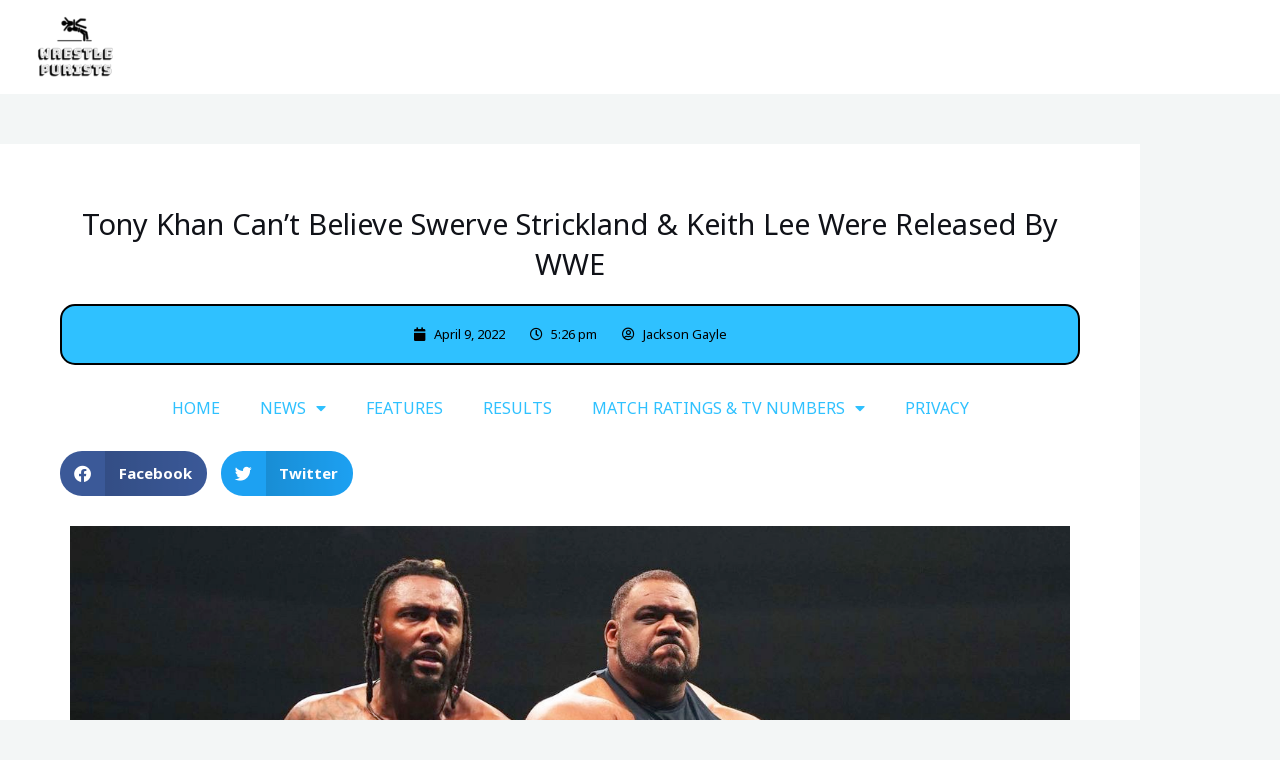

--- FILE ---
content_type: text/html; charset=UTF-8
request_url: https://wrestlepurists.com/tony-khan-cant-believe-swerve-strickland-keith-lee-were-released-by-wwe/
body_size: 30586
content:
<!DOCTYPE html>
<html lang="en-US" prefix="og: https://ogp.me/ns#">
<head>
<meta charset="UTF-8">
<meta name="viewport" content="width=device-width, initial-scale=1">
	<link rel="profile" href="https://gmpg.org/xfn/11"> 
	
<!-- Search Engine Optimization by Rank Math - https://rankmath.com/ -->
<title>Tony Khan Can&#039;t Believe Swerve Strickland &amp; Keith Lee Were Released By WWE | WrestlePurists | All Things Pro Wrestling</title>
<meta name="description" content="The idea that Swerve Strickland and Keith Lee were free agents for any amount of time boggles the mind of AEW&#039;s Tony Khan."/>
<meta name="robots" content="follow, index, max-snippet:-1, max-video-preview:-1, max-image-preview:large"/>
<link rel="canonical" href="https://wrestlepurists.com/tony-khan-cant-believe-swerve-strickland-keith-lee-were-released-by-wwe/" />
<meta property="og:locale" content="en_US" />
<meta property="og:type" content="article" />
<meta property="og:title" content="Tony Khan Can&#039;t Believe Swerve Strickland &amp; Keith Lee Were Released By WWE | WrestlePurists | All Things Pro Wrestling" />
<meta property="og:description" content="The idea that Swerve Strickland and Keith Lee were free agents for any amount of time boggles the mind of AEW&#039;s Tony Khan." />
<meta property="og:url" content="https://wrestlepurists.com/tony-khan-cant-believe-swerve-strickland-keith-lee-were-released-by-wwe/" />
<meta property="og:site_name" content="Wrestle Purists" />
<meta property="article:tag" content="AEW" />
<meta property="article:tag" content="keith lee" />
<meta property="article:tag" content="swerve strickland" />
<meta property="article:tag" content="tony khan" />
<meta property="article:section" content="AEW" />
<meta property="og:updated_time" content="2022-04-09T17:31:41+00:00" />
<meta property="og:image" content="https://wrestlepurists.com/wp-content/uploads/2022/04/717e8306-a2ac-490d-b297-011526aaea9c-22413-00003489b37fd8e7_file.jpg" />
<meta property="og:image:secure_url" content="https://wrestlepurists.com/wp-content/uploads/2022/04/717e8306-a2ac-490d-b297-011526aaea9c-22413-00003489b37fd8e7_file.jpg" />
<meta property="og:image:width" content="1366" />
<meta property="og:image:height" content="768" />
<meta property="og:image:alt" content="Tony Khan Can&#8217;t Believe Swerve Strickland &amp; Keith Lee Were Released By WWE" />
<meta property="og:image:type" content="image/jpeg" />
<meta property="article:published_time" content="2022-04-09T17:26:21+00:00" />
<meta property="article:modified_time" content="2022-04-09T17:31:41+00:00" />
<meta name="twitter:card" content="summary_large_image" />
<meta name="twitter:title" content="Tony Khan Can&#039;t Believe Swerve Strickland &amp; Keith Lee Were Released By WWE | WrestlePurists | All Things Pro Wrestling" />
<meta name="twitter:description" content="The idea that Swerve Strickland and Keith Lee were free agents for any amount of time boggles the mind of AEW&#039;s Tony Khan." />
<meta name="twitter:site" content="@wrestlepurists" />
<meta name="twitter:creator" content="@wrestlepurists" />
<meta name="twitter:image" content="https://wrestlepurists.com/wp-content/uploads/2022/04/717e8306-a2ac-490d-b297-011526aaea9c-22413-00003489b37fd8e7_file.jpg" />
<meta name="twitter:label1" content="Written by" />
<meta name="twitter:data1" content="Jackson Gayle" />
<meta name="twitter:label2" content="Time to read" />
<meta name="twitter:data2" content="1 minute" />
<script type="application/ld+json" class="rank-math-schema">{"@context":"https://schema.org","@graph":[{"@type":"Organization","@id":"https://wrestlepurists.com/#organization","name":"Wrestle Purists","url":"https://wrestlepurists.com","sameAs":["https://twitter.com/wrestlepurists"],"logo":{"@type":"ImageObject","@id":"https://wrestlepurists.com/#logo","url":"https://wrestlepurists.com/wp-content/uploads/2022/02/thumbnail_WRESTLE-PURISTS-.png","contentUrl":"https://wrestlepurists.com/wp-content/uploads/2022/02/thumbnail_WRESTLE-PURISTS-.png","caption":"Wrestle Purists","inLanguage":"en-US","width":"1531","height":"1531"}},{"@type":"WebSite","@id":"https://wrestlepurists.com/#website","url":"https://wrestlepurists.com","name":"Wrestle Purists","publisher":{"@id":"https://wrestlepurists.com/#organization"},"inLanguage":"en-US"},{"@type":"ImageObject","@id":"https://wrestlepurists.com/wp-content/uploads/2022/04/717e8306-a2ac-490d-b297-011526aaea9c-22413-00003489b37fd8e7_file.jpg","url":"https://wrestlepurists.com/wp-content/uploads/2022/04/717e8306-a2ac-490d-b297-011526aaea9c-22413-00003489b37fd8e7_file.jpg","width":"1366","height":"768","inLanguage":"en-US"},{"@type":"BreadcrumbList","@id":"https://wrestlepurists.com/tony-khan-cant-believe-swerve-strickland-keith-lee-were-released-by-wwe/#breadcrumb","itemListElement":[{"@type":"ListItem","position":"1","item":{"@id":"https://wrestlepurists.com","name":"Home"}},{"@type":"ListItem","position":"2","item":{"@id":"https://wrestlepurists.com/category/aew/","name":"AEW"}},{"@type":"ListItem","position":"3","item":{"@id":"https://wrestlepurists.com/tony-khan-cant-believe-swerve-strickland-keith-lee-were-released-by-wwe/","name":"Tony Khan Can&#8217;t Believe Swerve Strickland &amp; Keith Lee Were Released By WWE"}}]},{"@type":"WebPage","@id":"https://wrestlepurists.com/tony-khan-cant-believe-swerve-strickland-keith-lee-were-released-by-wwe/#webpage","url":"https://wrestlepurists.com/tony-khan-cant-believe-swerve-strickland-keith-lee-were-released-by-wwe/","name":"Tony Khan Can&#039;t Believe Swerve Strickland &amp; Keith Lee Were Released By WWE | WrestlePurists | All Things Pro Wrestling","datePublished":"2022-04-09T17:26:21+00:00","dateModified":"2022-04-09T17:31:41+00:00","isPartOf":{"@id":"https://wrestlepurists.com/#website"},"primaryImageOfPage":{"@id":"https://wrestlepurists.com/wp-content/uploads/2022/04/717e8306-a2ac-490d-b297-011526aaea9c-22413-00003489b37fd8e7_file.jpg"},"inLanguage":"en-US","breadcrumb":{"@id":"https://wrestlepurists.com/tony-khan-cant-believe-swerve-strickland-keith-lee-were-released-by-wwe/#breadcrumb"}},{"@type":"Person","@id":"https://wrestlepurists.com/author/jacksongayle/","name":"Jackson Gayle","url":"https://wrestlepurists.com/author/jacksongayle/","image":{"@type":"ImageObject","@id":"https://secure.gravatar.com/avatar/ee06d1110535ce86eb4bcf898abf6fad3552e510a8bd27639337f4d4898d24cb?s=96&amp;d=mm&amp;r=g","url":"https://secure.gravatar.com/avatar/ee06d1110535ce86eb4bcf898abf6fad3552e510a8bd27639337f4d4898d24cb?s=96&amp;d=mm&amp;r=g","caption":"Jackson Gayle","inLanguage":"en-US"},"sameAs":["https://twitter.com/JacksonGayle1"],"worksFor":{"@id":"https://wrestlepurists.com/#organization"}},{"@type":"NewsArticle","headline":"Tony Khan Can&#039;t Believe Swerve Strickland &amp; Keith Lee Were Released By WWE | WrestlePurists | All","datePublished":"2022-04-09T17:26:21+00:00","dateModified":"2022-04-09T17:31:41+00:00","articleSection":"AEW","author":{"@id":"https://wrestlepurists.com/author/jacksongayle/","name":"Jackson Gayle"},"publisher":{"@id":"https://wrestlepurists.com/#organization"},"description":"The idea that Swerve Strickland and Keith Lee were free agents for any amount of time boggles the mind of AEW&#039;s Tony Khan.","name":"Tony Khan Can&#039;t Believe Swerve Strickland &amp; Keith Lee Were Released By WWE | WrestlePurists | All","@id":"https://wrestlepurists.com/tony-khan-cant-believe-swerve-strickland-keith-lee-were-released-by-wwe/#richSnippet","isPartOf":{"@id":"https://wrestlepurists.com/tony-khan-cant-believe-swerve-strickland-keith-lee-were-released-by-wwe/#webpage"},"image":{"@id":"https://wrestlepurists.com/wp-content/uploads/2022/04/717e8306-a2ac-490d-b297-011526aaea9c-22413-00003489b37fd8e7_file.jpg"},"inLanguage":"en-US","mainEntityOfPage":{"@id":"https://wrestlepurists.com/tony-khan-cant-believe-swerve-strickland-keith-lee-were-released-by-wwe/#webpage"}}]}</script>
<!-- /Rank Math WordPress SEO plugin -->

<link rel='dns-prefetch' href='//fonts.googleapis.com' />
<link rel='dns-prefetch' href='//www.googletagmanager.com' />
<link rel='dns-prefetch' href='//pagead2.googlesyndication.com' />
<link rel="alternate" type="application/rss+xml" title="WrestlePurists &raquo; Feed" href="https://wrestlepurists.com/feed/" />
<link rel="alternate" type="application/rss+xml" title="WrestlePurists &raquo; Comments Feed" href="https://wrestlepurists.com/comments/feed/" />
<link rel="alternate" type="application/rss+xml" title="WrestlePurists &raquo; Tony Khan Can&#8217;t Believe Swerve Strickland &amp; Keith Lee Were Released By WWE Comments Feed" href="https://wrestlepurists.com/tony-khan-cant-believe-swerve-strickland-keith-lee-were-released-by-wwe/feed/" />
<link rel="alternate" title="oEmbed (JSON)" type="application/json+oembed" href="https://wrestlepurists.com/wp-json/oembed/1.0/embed?url=https%3A%2F%2Fwrestlepurists.com%2Ftony-khan-cant-believe-swerve-strickland-keith-lee-were-released-by-wwe%2F" />
<link rel="alternate" title="oEmbed (XML)" type="text/xml+oembed" href="https://wrestlepurists.com/wp-json/oembed/1.0/embed?url=https%3A%2F%2Fwrestlepurists.com%2Ftony-khan-cant-believe-swerve-strickland-keith-lee-were-released-by-wwe%2F&#038;format=xml" />
		<style>
			.lazyload,
			.lazyloading {
				max-width: 100%;
			}
		</style>
				<!-- This site uses the Google Analytics by MonsterInsights plugin v9.11.1 - Using Analytics tracking - https://www.monsterinsights.com/ -->
							<script src="//www.googletagmanager.com/gtag/js?id=G-99DZTM871V"  data-cfasync="false" data-wpfc-render="false" async></script>
			<script data-cfasync="false" data-wpfc-render="false">
				var mi_version = '9.11.1';
				var mi_track_user = true;
				var mi_no_track_reason = '';
								var MonsterInsightsDefaultLocations = {"page_location":"https:\/\/wrestlepurists.com\/tony-khan-cant-believe-swerve-strickland-keith-lee-were-released-by-wwe\/"};
								if ( typeof MonsterInsightsPrivacyGuardFilter === 'function' ) {
					var MonsterInsightsLocations = (typeof MonsterInsightsExcludeQuery === 'object') ? MonsterInsightsPrivacyGuardFilter( MonsterInsightsExcludeQuery ) : MonsterInsightsPrivacyGuardFilter( MonsterInsightsDefaultLocations );
				} else {
					var MonsterInsightsLocations = (typeof MonsterInsightsExcludeQuery === 'object') ? MonsterInsightsExcludeQuery : MonsterInsightsDefaultLocations;
				}

								var disableStrs = [
										'ga-disable-G-99DZTM871V',
									];

				/* Function to detect opted out users */
				function __gtagTrackerIsOptedOut() {
					for (var index = 0; index < disableStrs.length; index++) {
						if (document.cookie.indexOf(disableStrs[index] + '=true') > -1) {
							return true;
						}
					}

					return false;
				}

				/* Disable tracking if the opt-out cookie exists. */
				if (__gtagTrackerIsOptedOut()) {
					for (var index = 0; index < disableStrs.length; index++) {
						window[disableStrs[index]] = true;
					}
				}

				/* Opt-out function */
				function __gtagTrackerOptout() {
					for (var index = 0; index < disableStrs.length; index++) {
						document.cookie = disableStrs[index] + '=true; expires=Thu, 31 Dec 2099 23:59:59 UTC; path=/';
						window[disableStrs[index]] = true;
					}
				}

				if ('undefined' === typeof gaOptout) {
					function gaOptout() {
						__gtagTrackerOptout();
					}
				}
								window.dataLayer = window.dataLayer || [];

				window.MonsterInsightsDualTracker = {
					helpers: {},
					trackers: {},
				};
				if (mi_track_user) {
					function __gtagDataLayer() {
						dataLayer.push(arguments);
					}

					function __gtagTracker(type, name, parameters) {
						if (!parameters) {
							parameters = {};
						}

						if (parameters.send_to) {
							__gtagDataLayer.apply(null, arguments);
							return;
						}

						if (type === 'event') {
														parameters.send_to = monsterinsights_frontend.v4_id;
							var hookName = name;
							if (typeof parameters['event_category'] !== 'undefined') {
								hookName = parameters['event_category'] + ':' + name;
							}

							if (typeof MonsterInsightsDualTracker.trackers[hookName] !== 'undefined') {
								MonsterInsightsDualTracker.trackers[hookName](parameters);
							} else {
								__gtagDataLayer('event', name, parameters);
							}
							
						} else {
							__gtagDataLayer.apply(null, arguments);
						}
					}

					__gtagTracker('js', new Date());
					__gtagTracker('set', {
						'developer_id.dZGIzZG': true,
											});
					if ( MonsterInsightsLocations.page_location ) {
						__gtagTracker('set', MonsterInsightsLocations);
					}
										__gtagTracker('config', 'G-99DZTM871V', {"forceSSL":"true","link_attribution":"true"} );
										window.gtag = __gtagTracker;										(function () {
						/* https://developers.google.com/analytics/devguides/collection/analyticsjs/ */
						/* ga and __gaTracker compatibility shim. */
						var noopfn = function () {
							return null;
						};
						var newtracker = function () {
							return new Tracker();
						};
						var Tracker = function () {
							return null;
						};
						var p = Tracker.prototype;
						p.get = noopfn;
						p.set = noopfn;
						p.send = function () {
							var args = Array.prototype.slice.call(arguments);
							args.unshift('send');
							__gaTracker.apply(null, args);
						};
						var __gaTracker = function () {
							var len = arguments.length;
							if (len === 0) {
								return;
							}
							var f = arguments[len - 1];
							if (typeof f !== 'object' || f === null || typeof f.hitCallback !== 'function') {
								if ('send' === arguments[0]) {
									var hitConverted, hitObject = false, action;
									if ('event' === arguments[1]) {
										if ('undefined' !== typeof arguments[3]) {
											hitObject = {
												'eventAction': arguments[3],
												'eventCategory': arguments[2],
												'eventLabel': arguments[4],
												'value': arguments[5] ? arguments[5] : 1,
											}
										}
									}
									if ('pageview' === arguments[1]) {
										if ('undefined' !== typeof arguments[2]) {
											hitObject = {
												'eventAction': 'page_view',
												'page_path': arguments[2],
											}
										}
									}
									if (typeof arguments[2] === 'object') {
										hitObject = arguments[2];
									}
									if (typeof arguments[5] === 'object') {
										Object.assign(hitObject, arguments[5]);
									}
									if ('undefined' !== typeof arguments[1].hitType) {
										hitObject = arguments[1];
										if ('pageview' === hitObject.hitType) {
											hitObject.eventAction = 'page_view';
										}
									}
									if (hitObject) {
										action = 'timing' === arguments[1].hitType ? 'timing_complete' : hitObject.eventAction;
										hitConverted = mapArgs(hitObject);
										__gtagTracker('event', action, hitConverted);
									}
								}
								return;
							}

							function mapArgs(args) {
								var arg, hit = {};
								var gaMap = {
									'eventCategory': 'event_category',
									'eventAction': 'event_action',
									'eventLabel': 'event_label',
									'eventValue': 'event_value',
									'nonInteraction': 'non_interaction',
									'timingCategory': 'event_category',
									'timingVar': 'name',
									'timingValue': 'value',
									'timingLabel': 'event_label',
									'page': 'page_path',
									'location': 'page_location',
									'title': 'page_title',
									'referrer' : 'page_referrer',
								};
								for (arg in args) {
																		if (!(!args.hasOwnProperty(arg) || !gaMap.hasOwnProperty(arg))) {
										hit[gaMap[arg]] = args[arg];
									} else {
										hit[arg] = args[arg];
									}
								}
								return hit;
							}

							try {
								f.hitCallback();
							} catch (ex) {
							}
						};
						__gaTracker.create = newtracker;
						__gaTracker.getByName = newtracker;
						__gaTracker.getAll = function () {
							return [];
						};
						__gaTracker.remove = noopfn;
						__gaTracker.loaded = true;
						window['__gaTracker'] = __gaTracker;
					})();
									} else {
										console.log("");
					(function () {
						function __gtagTracker() {
							return null;
						}

						window['__gtagTracker'] = __gtagTracker;
						window['gtag'] = __gtagTracker;
					})();
									}
			</script>
							<!-- / Google Analytics by MonsterInsights -->
		<style id='wp-img-auto-sizes-contain-inline-css'>
img:is([sizes=auto i],[sizes^="auto," i]){contain-intrinsic-size:3000px 1500px}
/*# sourceURL=wp-img-auto-sizes-contain-inline-css */
</style>

<link rel='stylesheet' id='astra-theme-css-css' href='https://wrestlepurists.com/wp-content/themes/astra/assets/css/minified/frontend.min.css?ver=4.11.18' media='all' />
<style id='astra-theme-css-inline-css'>
.ast-no-sidebar .entry-content .alignfull {margin-left: calc( -50vw + 50%);margin-right: calc( -50vw + 50%);max-width: 100vw;width: 100vw;}.ast-no-sidebar .entry-content .alignwide {margin-left: calc(-41vw + 50%);margin-right: calc(-41vw + 50%);max-width: unset;width: unset;}.ast-no-sidebar .entry-content .alignfull .alignfull,.ast-no-sidebar .entry-content .alignfull .alignwide,.ast-no-sidebar .entry-content .alignwide .alignfull,.ast-no-sidebar .entry-content .alignwide .alignwide,.ast-no-sidebar .entry-content .wp-block-column .alignfull,.ast-no-sidebar .entry-content .wp-block-column .alignwide{width: 100%;margin-left: auto;margin-right: auto;}.wp-block-gallery,.blocks-gallery-grid {margin: 0;}.wp-block-separator {max-width: 100px;}.wp-block-separator.is-style-wide,.wp-block-separator.is-style-dots {max-width: none;}.entry-content .has-2-columns .wp-block-column:first-child {padding-right: 10px;}.entry-content .has-2-columns .wp-block-column:last-child {padding-left: 10px;}@media (max-width: 782px) {.entry-content .wp-block-columns .wp-block-column {flex-basis: 100%;}.entry-content .has-2-columns .wp-block-column:first-child {padding-right: 0;}.entry-content .has-2-columns .wp-block-column:last-child {padding-left: 0;}}body .entry-content .wp-block-latest-posts {margin-left: 0;}body .entry-content .wp-block-latest-posts li {list-style: none;}.ast-no-sidebar .ast-container .entry-content .wp-block-latest-posts {margin-left: 0;}.ast-header-break-point .entry-content .alignwide {margin-left: auto;margin-right: auto;}.entry-content .blocks-gallery-item img {margin-bottom: auto;}.wp-block-pullquote {border-top: 4px solid #555d66;border-bottom: 4px solid #555d66;color: #40464d;}:root{--ast-post-nav-space:0;--ast-container-default-xlg-padding:6.67em;--ast-container-default-lg-padding:5.67em;--ast-container-default-slg-padding:4.34em;--ast-container-default-md-padding:3.34em;--ast-container-default-sm-padding:6.67em;--ast-container-default-xs-padding:2.4em;--ast-container-default-xxs-padding:1.4em;--ast-code-block-background:#EEEEEE;--ast-comment-inputs-background:#FAFAFA;--ast-normal-container-width:1200px;--ast-narrow-container-width:750px;--ast-blog-title-font-weight:normal;--ast-blog-meta-weight:inherit;--ast-global-color-primary:var(--ast-global-color-5);--ast-global-color-secondary:var(--ast-global-color-4);--ast-global-color-alternate-background:var(--ast-global-color-7);--ast-global-color-subtle-background:var(--ast-global-color-6);--ast-bg-style-guide:var( --ast-global-color-secondary,--ast-global-color-5 );--ast-shadow-style-guide:0px 0px 4px 0 #00000057;--ast-global-dark-bg-style:#fff;--ast-global-dark-lfs:#fbfbfb;--ast-widget-bg-color:#fafafa;--ast-wc-container-head-bg-color:#fbfbfb;--ast-title-layout-bg:#eeeeee;--ast-search-border-color:#e7e7e7;--ast-lifter-hover-bg:#e6e6e6;--ast-gallery-block-color:#000;--srfm-color-input-label:var(--ast-global-color-2);}html{font-size:100%;}a,.page-title{color:var(--ast-global-color-0);}a:hover,a:focus{color:var(--ast-global-color-1);}body,button,input,select,textarea,.ast-button,.ast-custom-button{font-family:'Noto Sans',sans-serif;font-weight:400;font-size:16px;font-size:1rem;line-height:var(--ast-body-line-height,1.7em);}blockquote{color:var(--ast-global-color-3);}h1,h2,h3,h4,h5,h6,.entry-content :where(h1,h2,h3,h4,h5,h6),.site-title,.site-title a{font-family:'Montserrat',sans-serif;font-weight:700;}.site-title{font-size:22px;font-size:1.375rem;display:none;}header .custom-logo-link img{max-width:80px;width:80px;}.astra-logo-svg{width:80px;}.site-header .site-description{font-size:15px;font-size:0.9375rem;display:none;}.entry-title{font-size:30px;font-size:1.875rem;}.archive .ast-article-post .ast-article-inner,.blog .ast-article-post .ast-article-inner,.archive .ast-article-post .ast-article-inner:hover,.blog .ast-article-post .ast-article-inner:hover{overflow:hidden;}h1,.entry-content :where(h1){font-size:64px;font-size:4rem;font-family:'Montserrat',sans-serif;line-height:1.4em;}h2,.entry-content :where(h2){font-size:34px;font-size:2.125rem;font-family:'Montserrat',sans-serif;line-height:1.3em;}h3,.entry-content :where(h3){font-size:24px;font-size:1.5rem;font-family:'Montserrat',sans-serif;line-height:1.3em;}h4,.entry-content :where(h4){font-size:20px;font-size:1.25rem;line-height:1.2em;font-family:'Montserrat',sans-serif;}h5,.entry-content :where(h5){font-size:18px;font-size:1.125rem;line-height:1.2em;font-family:'Montserrat',sans-serif;}h6,.entry-content :where(h6){font-size:15px;font-size:0.9375rem;line-height:1.25em;font-family:'Montserrat',sans-serif;}::selection{background-color:var(--ast-global-color-0);color:#000000;}body,h1,h2,h3,h4,h5,h6,.entry-title a,.entry-content :where(h1,h2,h3,h4,h5,h6){color:var(--ast-global-color-3);}.tagcloud a:hover,.tagcloud a:focus,.tagcloud a.current-item{color:#000000;border-color:var(--ast-global-color-0);background-color:var(--ast-global-color-0);}input:focus,input[type="text"]:focus,input[type="email"]:focus,input[type="url"]:focus,input[type="password"]:focus,input[type="reset"]:focus,input[type="search"]:focus,textarea:focus{border-color:var(--ast-global-color-0);}input[type="radio"]:checked,input[type=reset],input[type="checkbox"]:checked,input[type="checkbox"]:hover:checked,input[type="checkbox"]:focus:checked,input[type=range]::-webkit-slider-thumb{border-color:var(--ast-global-color-0);background-color:var(--ast-global-color-0);box-shadow:none;}.site-footer a:hover + .post-count,.site-footer a:focus + .post-count{background:var(--ast-global-color-0);border-color:var(--ast-global-color-0);}.single .nav-links .nav-previous,.single .nav-links .nav-next{color:var(--ast-global-color-0);}.entry-meta,.entry-meta *{line-height:1.45;color:var(--ast-global-color-0);}.entry-meta a:not(.ast-button):hover,.entry-meta a:not(.ast-button):hover *,.entry-meta a:not(.ast-button):focus,.entry-meta a:not(.ast-button):focus *,.page-links > .page-link,.page-links .page-link:hover,.post-navigation a:hover{color:var(--ast-global-color-1);}#cat option,.secondary .calendar_wrap thead a,.secondary .calendar_wrap thead a:visited{color:var(--ast-global-color-0);}.secondary .calendar_wrap #today,.ast-progress-val span{background:var(--ast-global-color-0);}.secondary a:hover + .post-count,.secondary a:focus + .post-count{background:var(--ast-global-color-0);border-color:var(--ast-global-color-0);}.calendar_wrap #today > a{color:#000000;}.page-links .page-link,.single .post-navigation a{color:var(--ast-global-color-0);}.ast-search-menu-icon .search-form button.search-submit{padding:0 4px;}.ast-search-menu-icon form.search-form{padding-right:0;}.ast-search-menu-icon.slide-search input.search-field{width:0;}.ast-header-search .ast-search-menu-icon.ast-dropdown-active .search-form,.ast-header-search .ast-search-menu-icon.ast-dropdown-active .search-field:focus{transition:all 0.2s;}.search-form input.search-field:focus{outline:none;}.widget-title,.widget .wp-block-heading{font-size:22px;font-size:1.375rem;color:var(--ast-global-color-3);}.ast-search-menu-icon.slide-search a:focus-visible:focus-visible,.astra-search-icon:focus-visible,#close:focus-visible,a:focus-visible,.ast-menu-toggle:focus-visible,.site .skip-link:focus-visible,.wp-block-loginout input:focus-visible,.wp-block-search.wp-block-search__button-inside .wp-block-search__inside-wrapper,.ast-header-navigation-arrow:focus-visible,.ast-orders-table__row .ast-orders-table__cell:focus-visible,a#ast-apply-coupon:focus-visible,#ast-apply-coupon:focus-visible,#close:focus-visible,.button.search-submit:focus-visible,#search_submit:focus,.normal-search:focus-visible,.ast-header-account-wrap:focus-visible,.astra-cart-drawer-close:focus,.ast-single-variation:focus,.ast-button:focus{outline-style:dotted;outline-color:inherit;outline-width:thin;}input:focus,input[type="text"]:focus,input[type="email"]:focus,input[type="url"]:focus,input[type="password"]:focus,input[type="reset"]:focus,input[type="search"]:focus,input[type="number"]:focus,textarea:focus,.wp-block-search__input:focus,[data-section="section-header-mobile-trigger"] .ast-button-wrap .ast-mobile-menu-trigger-minimal:focus,.ast-mobile-popup-drawer.active .menu-toggle-close:focus,#ast-scroll-top:focus,#coupon_code:focus,#ast-coupon-code:focus{border-style:dotted;border-color:inherit;border-width:thin;}input{outline:none;}.site-logo-img img{ transition:all 0.2s linear;}body .ast-oembed-container *{position:absolute;top:0;width:100%;height:100%;left:0;}body .wp-block-embed-pocket-casts .ast-oembed-container *{position:unset;}.ast-single-post-featured-section + article {margin-top: 2em;}.site-content .ast-single-post-featured-section img {width: 100%;overflow: hidden;object-fit: cover;}.site > .ast-single-related-posts-container {margin-top: 0;}@media (min-width: 922px) {.ast-desktop .ast-container--narrow {max-width: var(--ast-narrow-container-width);margin: 0 auto;}}.ast-page-builder-template .hentry {margin: 0;}.ast-page-builder-template .site-content > .ast-container {max-width: 100%;padding: 0;}.ast-page-builder-template .site .site-content #primary {padding: 0;margin: 0;}.ast-page-builder-template .no-results {text-align: center;margin: 4em auto;}.ast-page-builder-template .ast-pagination {padding: 2em;}.ast-page-builder-template .entry-header.ast-no-title.ast-no-thumbnail {margin-top: 0;}.ast-page-builder-template .entry-header.ast-header-without-markup {margin-top: 0;margin-bottom: 0;}.ast-page-builder-template .entry-header.ast-no-title.ast-no-meta {margin-bottom: 0;}.ast-page-builder-template.single .post-navigation {padding-bottom: 2em;}.ast-page-builder-template.single-post .site-content > .ast-container {max-width: 100%;}.ast-page-builder-template .entry-header {margin-top: 4em;margin-left: auto;margin-right: auto;padding-left: 20px;padding-right: 20px;}.single.ast-page-builder-template .entry-header {padding-left: 20px;padding-right: 20px;}.ast-page-builder-template .ast-archive-description {margin: 4em auto 0;padding-left: 20px;padding-right: 20px;}.ast-page-builder-template.ast-no-sidebar .entry-content .alignwide {margin-left: 0;margin-right: 0;}@media (max-width:921.9px){#ast-desktop-header{display:none;}}@media (min-width:922px){#ast-mobile-header{display:none;}}@media( max-width: 420px ) {.single .nav-links .nav-previous,.single .nav-links .nav-next {width: 100%;text-align: center;}}.wp-block-buttons.aligncenter{justify-content:center;}@media (max-width:782px){.entry-content .wp-block-columns .wp-block-column{margin-left:0px;}}.wp-block-image.aligncenter{margin-left:auto;margin-right:auto;}.wp-block-table.aligncenter{margin-left:auto;margin-right:auto;}.wp-block-buttons .wp-block-button.is-style-outline .wp-block-button__link.wp-element-button,.ast-outline-button,.wp-block-uagb-buttons-child .uagb-buttons-repeater.ast-outline-button{border-top-width:2px;border-right-width:2px;border-bottom-width:2px;border-left-width:2px;font-family:inherit;font-weight:700;font-size:14px;font-size:0.875rem;line-height:1em;border-top-left-radius:30px;border-top-right-radius:30px;border-bottom-right-radius:30px;border-bottom-left-radius:30px;}.wp-block-button .wp-block-button__link.wp-element-button.is-style-outline:not(.has-background),.wp-block-button.is-style-outline>.wp-block-button__link.wp-element-button:not(.has-background),.ast-outline-button{background-color:transparent;}.entry-content[data-ast-blocks-layout] > figure{margin-bottom:1em;}.elementor-widget-container .elementor-loop-container .e-loop-item[data-elementor-type="loop-item"]{width:100%;}@media (max-width:921px){.ast-left-sidebar #content > .ast-container{display:flex;flex-direction:column-reverse;width:100%;}.ast-separate-container .ast-article-post,.ast-separate-container .ast-article-single{padding:1.5em 2.14em;}.ast-author-box img.avatar{margin:20px 0 0 0;}}@media (min-width:922px){.ast-separate-container.ast-right-sidebar #primary,.ast-separate-container.ast-left-sidebar #primary{border:0;}.search-no-results.ast-separate-container #primary{margin-bottom:4em;}}.elementor-widget-button .elementor-button{border-style:solid;text-decoration:none;border-top-width:0;border-right-width:0;border-left-width:0;border-bottom-width:0;}body .elementor-button.elementor-size-sm,body .elementor-button.elementor-size-xs,body .elementor-button.elementor-size-md,body .elementor-button.elementor-size-lg,body .elementor-button.elementor-size-xl,body .elementor-button{border-top-left-radius:30px;border-top-right-radius:30px;border-bottom-right-radius:30px;border-bottom-left-radius:30px;padding-top:17px;padding-right:40px;padding-bottom:17px;padding-left:40px;}.elementor-widget-button .elementor-button{border-color:var(--ast-global-color-0);background-color:var(--ast-global-color-0);}.elementor-widget-button .elementor-button:hover,.elementor-widget-button .elementor-button:focus{color:#000000;background-color:var(--ast-global-color-1);border-color:var(--ast-global-color-1);}.wp-block-button .wp-block-button__link ,.elementor-widget-button .elementor-button,.elementor-widget-button .elementor-button:visited{color:#000000;}.elementor-widget-button .elementor-button{font-weight:700;font-size:14px;font-size:0.875rem;line-height:1em;text-transform:uppercase;}body .elementor-button.elementor-size-sm,body .elementor-button.elementor-size-xs,body .elementor-button.elementor-size-md,body .elementor-button.elementor-size-lg,body .elementor-button.elementor-size-xl,body .elementor-button{font-size:14px;font-size:0.875rem;}.wp-block-button .wp-block-button__link:hover,.wp-block-button .wp-block-button__link:focus{color:#000000;background-color:var(--ast-global-color-1);border-color:var(--ast-global-color-1);}.elementor-widget-heading h1.elementor-heading-title{line-height:1.4em;}.elementor-widget-heading h2.elementor-heading-title{line-height:1.3em;}.elementor-widget-heading h3.elementor-heading-title{line-height:1.3em;}.elementor-widget-heading h4.elementor-heading-title{line-height:1.2em;}.elementor-widget-heading h5.elementor-heading-title{line-height:1.2em;}.elementor-widget-heading h6.elementor-heading-title{line-height:1.25em;}.wp-block-button .wp-block-button__link{border-top-width:0;border-right-width:0;border-left-width:0;border-bottom-width:0;border-color:var(--ast-global-color-0);background-color:var(--ast-global-color-0);color:#000000;font-family:inherit;font-weight:700;line-height:1em;text-transform:uppercase;font-size:14px;font-size:0.875rem;border-top-left-radius:30px;border-top-right-radius:30px;border-bottom-right-radius:30px;border-bottom-left-radius:30px;padding-top:17px;padding-right:40px;padding-bottom:17px;padding-left:40px;}.menu-toggle,button,.ast-button,.ast-custom-button,.button,input#submit,input[type="button"],input[type="submit"],input[type="reset"]{border-style:solid;border-top-width:0;border-right-width:0;border-left-width:0;border-bottom-width:0;color:#000000;border-color:var(--ast-global-color-0);background-color:var(--ast-global-color-0);padding-top:17px;padding-right:40px;padding-bottom:17px;padding-left:40px;font-family:inherit;font-weight:700;font-size:14px;font-size:0.875rem;line-height:1em;text-transform:uppercase;border-top-left-radius:30px;border-top-right-radius:30px;border-bottom-right-radius:30px;border-bottom-left-radius:30px;}button:focus,.menu-toggle:hover,button:hover,.ast-button:hover,.ast-custom-button:hover .button:hover,.ast-custom-button:hover ,input[type=reset]:hover,input[type=reset]:focus,input#submit:hover,input#submit:focus,input[type="button"]:hover,input[type="button"]:focus,input[type="submit"]:hover,input[type="submit"]:focus{color:#000000;background-color:var(--ast-global-color-1);border-color:var(--ast-global-color-1);}@media (max-width:921px){.ast-mobile-header-stack .main-header-bar .ast-search-menu-icon{display:inline-block;}.ast-header-break-point.ast-header-custom-item-outside .ast-mobile-header-stack .main-header-bar .ast-search-icon{margin:0;}.ast-comment-avatar-wrap img{max-width:2.5em;}.ast-comment-meta{padding:0 1.8888em 1.3333em;}.ast-separate-container .ast-comment-list li.depth-1{padding:1.5em 2.14em;}.ast-separate-container .comment-respond{padding:2em 2.14em;}}@media (min-width:544px){.ast-container{max-width:100%;}}@media (max-width:544px){.ast-separate-container .ast-article-post,.ast-separate-container .ast-article-single,.ast-separate-container .comments-title,.ast-separate-container .ast-archive-description{padding:1.5em 1em;}.ast-separate-container #content .ast-container{padding-left:0.54em;padding-right:0.54em;}.ast-separate-container .ast-comment-list .bypostauthor{padding:.5em;}.ast-search-menu-icon.ast-dropdown-active .search-field{width:170px;}} #ast-mobile-header .ast-site-header-cart-li a{pointer-events:none;}body,.ast-separate-container{background-color:var(--ast-global-color-4);background-image:none;}.ast-no-sidebar.ast-separate-container .entry-content .alignfull {margin-left: -6.67em;margin-right: -6.67em;width: auto;}@media (max-width: 1200px) {.ast-no-sidebar.ast-separate-container .entry-content .alignfull {margin-left: -2.4em;margin-right: -2.4em;}}@media (max-width: 768px) {.ast-no-sidebar.ast-separate-container .entry-content .alignfull {margin-left: -2.14em;margin-right: -2.14em;}}@media (max-width: 544px) {.ast-no-sidebar.ast-separate-container .entry-content .alignfull {margin-left: -1em;margin-right: -1em;}}.ast-no-sidebar.ast-separate-container .entry-content .alignwide {margin-left: -20px;margin-right: -20px;}.ast-no-sidebar.ast-separate-container .entry-content .wp-block-column .alignfull,.ast-no-sidebar.ast-separate-container .entry-content .wp-block-column .alignwide {margin-left: auto;margin-right: auto;width: 100%;}@media (max-width:921px){.site-title{display:none;}.site-header .site-description{display:none;}h1,.entry-content :where(h1){font-size:44px;}h2,.entry-content :where(h2){font-size:32px;}h3,.entry-content :where(h3){font-size:20px;}}@media (max-width:544px){.widget-title{font-size:21px;font-size:1.4rem;}body,button,input,select,textarea,.ast-button,.ast-custom-button{font-size:15px;font-size:0.9375rem;}#secondary,#secondary button,#secondary input,#secondary select,#secondary textarea{font-size:15px;font-size:0.9375rem;}.site-title{font-size:20px;font-size:1.25rem;display:none;}.site-header .site-description{font-size:14px;font-size:0.875rem;display:none;}h1,.entry-content :where(h1){font-size:30px;}h2,.entry-content :where(h2){font-size:24px;}h3,.entry-content :where(h3){font-size:20px;}h4,.entry-content :where(h4){font-size:19px;font-size:1.1875rem;}h5,.entry-content :where(h5){font-size:16px;font-size:1rem;}h6,.entry-content :where(h6){font-size:15px;font-size:0.9375rem;}header .custom-logo-link img,.ast-header-break-point .site-branding img,.ast-header-break-point .custom-logo-link img{max-width:100px;width:100px;}.astra-logo-svg{width:100px;}.ast-header-break-point .site-logo-img .custom-mobile-logo-link img{max-width:100px;}}@media (max-width:921px){html{font-size:91.2%;}}@media (max-width:544px){html{font-size:100%;}}@media (min-width:922px){.ast-container{max-width:1240px;}}@font-face {font-family: "Astra";src: url(https://wrestlepurists.com/wp-content/themes/astra/assets/fonts/astra.woff) format("woff"),url(https://wrestlepurists.com/wp-content/themes/astra/assets/fonts/astra.ttf) format("truetype"),url(https://wrestlepurists.com/wp-content/themes/astra/assets/fonts/astra.svg#astra) format("svg");font-weight: normal;font-style: normal;font-display: fallback;}@media (min-width:922px){.main-header-menu .sub-menu .menu-item.ast-left-align-sub-menu:hover > .sub-menu,.main-header-menu .sub-menu .menu-item.ast-left-align-sub-menu.focus > .sub-menu{margin-left:-0px;}}.site .comments-area{padding-bottom:3em;}.astra-icon-down_arrow::after {content: "\e900";font-family: Astra;}.astra-icon-close::after {content: "\e5cd";font-family: Astra;}.astra-icon-drag_handle::after {content: "\e25d";font-family: Astra;}.astra-icon-format_align_justify::after {content: "\e235";font-family: Astra;}.astra-icon-menu::after {content: "\e5d2";font-family: Astra;}.astra-icon-reorder::after {content: "\e8fe";font-family: Astra;}.astra-icon-search::after {content: "\e8b6";font-family: Astra;}.astra-icon-zoom_in::after {content: "\e56b";font-family: Astra;}.astra-icon-check-circle::after {content: "\e901";font-family: Astra;}.astra-icon-shopping-cart::after {content: "\f07a";font-family: Astra;}.astra-icon-shopping-bag::after {content: "\f290";font-family: Astra;}.astra-icon-shopping-basket::after {content: "\f291";font-family: Astra;}.astra-icon-circle-o::after {content: "\e903";font-family: Astra;}.astra-icon-certificate::after {content: "\e902";font-family: Astra;}blockquote {padding: 1.2em;}:root .has-ast-global-color-0-color{color:var(--ast-global-color-0);}:root .has-ast-global-color-0-background-color{background-color:var(--ast-global-color-0);}:root .wp-block-button .has-ast-global-color-0-color{color:var(--ast-global-color-0);}:root .wp-block-button .has-ast-global-color-0-background-color{background-color:var(--ast-global-color-0);}:root .has-ast-global-color-1-color{color:var(--ast-global-color-1);}:root .has-ast-global-color-1-background-color{background-color:var(--ast-global-color-1);}:root .wp-block-button .has-ast-global-color-1-color{color:var(--ast-global-color-1);}:root .wp-block-button .has-ast-global-color-1-background-color{background-color:var(--ast-global-color-1);}:root .has-ast-global-color-2-color{color:var(--ast-global-color-2);}:root .has-ast-global-color-2-background-color{background-color:var(--ast-global-color-2);}:root .wp-block-button .has-ast-global-color-2-color{color:var(--ast-global-color-2);}:root .wp-block-button .has-ast-global-color-2-background-color{background-color:var(--ast-global-color-2);}:root .has-ast-global-color-3-color{color:var(--ast-global-color-3);}:root .has-ast-global-color-3-background-color{background-color:var(--ast-global-color-3);}:root .wp-block-button .has-ast-global-color-3-color{color:var(--ast-global-color-3);}:root .wp-block-button .has-ast-global-color-3-background-color{background-color:var(--ast-global-color-3);}:root .has-ast-global-color-4-color{color:var(--ast-global-color-4);}:root .has-ast-global-color-4-background-color{background-color:var(--ast-global-color-4);}:root .wp-block-button .has-ast-global-color-4-color{color:var(--ast-global-color-4);}:root .wp-block-button .has-ast-global-color-4-background-color{background-color:var(--ast-global-color-4);}:root .has-ast-global-color-5-color{color:var(--ast-global-color-5);}:root .has-ast-global-color-5-background-color{background-color:var(--ast-global-color-5);}:root .wp-block-button .has-ast-global-color-5-color{color:var(--ast-global-color-5);}:root .wp-block-button .has-ast-global-color-5-background-color{background-color:var(--ast-global-color-5);}:root .has-ast-global-color-6-color{color:var(--ast-global-color-6);}:root .has-ast-global-color-6-background-color{background-color:var(--ast-global-color-6);}:root .wp-block-button .has-ast-global-color-6-color{color:var(--ast-global-color-6);}:root .wp-block-button .has-ast-global-color-6-background-color{background-color:var(--ast-global-color-6);}:root .has-ast-global-color-7-color{color:var(--ast-global-color-7);}:root .has-ast-global-color-7-background-color{background-color:var(--ast-global-color-7);}:root .wp-block-button .has-ast-global-color-7-color{color:var(--ast-global-color-7);}:root .wp-block-button .has-ast-global-color-7-background-color{background-color:var(--ast-global-color-7);}:root .has-ast-global-color-8-color{color:var(--ast-global-color-8);}:root .has-ast-global-color-8-background-color{background-color:var(--ast-global-color-8);}:root .wp-block-button .has-ast-global-color-8-color{color:var(--ast-global-color-8);}:root .wp-block-button .has-ast-global-color-8-background-color{background-color:var(--ast-global-color-8);}:root{--ast-global-color-0:#2FC1FF;--ast-global-color-1:#08ACF2;--ast-global-color-2:#101218;--ast-global-color-3:#4C5253;--ast-global-color-4:#F3F6F6;--ast-global-color-5:#FFFFFF;--ast-global-color-6:#000000;--ast-global-color-7:#4B4F58;--ast-global-color-8:#F6F7F8;}:root {--ast-border-color : #dddddd;}.ast-single-entry-banner {-js-display: flex;display: flex;flex-direction: column;justify-content: center;text-align: center;position: relative;background: var(--ast-title-layout-bg);}.ast-single-entry-banner[data-banner-layout="layout-1"] {max-width: 1200px;background: inherit;padding: 20px 0;}.ast-single-entry-banner[data-banner-width-type="custom"] {margin: 0 auto;width: 100%;}.ast-single-entry-banner + .site-content .entry-header {margin-bottom: 0;}.site .ast-author-avatar {--ast-author-avatar-size: ;}a.ast-underline-text {text-decoration: underline;}.ast-container > .ast-terms-link {position: relative;display: block;}a.ast-button.ast-badge-tax {padding: 4px 8px;border-radius: 3px;font-size: inherit;}header.entry-header{text-align:left;}header.entry-header .entry-title{font-size:30px;font-size:1.875rem;}header.entry-header > *:not(:last-child){margin-bottom:10px;}@media (max-width:921px){header.entry-header{text-align:left;}}@media (max-width:544px){header.entry-header{text-align:left;}}.ast-archive-entry-banner {-js-display: flex;display: flex;flex-direction: column;justify-content: center;text-align: center;position: relative;background: var(--ast-title-layout-bg);}.ast-archive-entry-banner[data-banner-width-type="custom"] {margin: 0 auto;width: 100%;}.ast-archive-entry-banner[data-banner-layout="layout-1"] {background: inherit;padding: 20px 0;text-align: left;}body.archive .ast-archive-description{max-width:1200px;width:100%;text-align:left;padding-top:3em;padding-right:3em;padding-bottom:3em;padding-left:3em;}body.archive .ast-archive-description .ast-archive-title,body.archive .ast-archive-description .ast-archive-title *{font-size:40px;font-size:2.5rem;text-transform:capitalize;}body.archive .ast-archive-description > *:not(:last-child){margin-bottom:10px;}@media (max-width:921px){body.archive .ast-archive-description{text-align:left;}}@media (max-width:544px){body.archive .ast-archive-description{text-align:left;}}.ast-breadcrumbs .trail-browse,.ast-breadcrumbs .trail-items,.ast-breadcrumbs .trail-items li{display:inline-block;margin:0;padding:0;border:none;background:inherit;text-indent:0;text-decoration:none;}.ast-breadcrumbs .trail-browse{font-size:inherit;font-style:inherit;font-weight:inherit;color:inherit;}.ast-breadcrumbs .trail-items{list-style:none;}.trail-items li::after{padding:0 0.3em;content:"\00bb";}.trail-items li:last-of-type::after{display:none;}h1,h2,h3,h4,h5,h6,.entry-content :where(h1,h2,h3,h4,h5,h6){color:var(--ast-global-color-2);}@media (max-width:921px){.ast-builder-grid-row-container.ast-builder-grid-row-tablet-3-firstrow .ast-builder-grid-row > *:first-child,.ast-builder-grid-row-container.ast-builder-grid-row-tablet-3-lastrow .ast-builder-grid-row > *:last-child{grid-column:1 / -1;}}@media (max-width:544px){.ast-builder-grid-row-container.ast-builder-grid-row-mobile-3-firstrow .ast-builder-grid-row > *:first-child,.ast-builder-grid-row-container.ast-builder-grid-row-mobile-3-lastrow .ast-builder-grid-row > *:last-child{grid-column:1 / -1;}}.ast-builder-layout-element[data-section="title_tagline"]{display:flex;}@media (max-width:921px){.ast-header-break-point .ast-builder-layout-element[data-section="title_tagline"]{display:flex;}}@media (max-width:544px){.ast-header-break-point .ast-builder-layout-element[data-section="title_tagline"]{display:flex;}}.ast-builder-menu-1{font-family:'Bungee',display;font-weight:inherit;}.ast-builder-menu-1 .menu-item > .menu-link{color:#ffffff;}.ast-builder-menu-1 .menu-item > .ast-menu-toggle{color:#ffffff;}.ast-builder-menu-1 .menu-item:hover > .menu-link,.ast-builder-menu-1 .inline-on-mobile .menu-item:hover > .ast-menu-toggle{color:var(--ast-global-color-0);background:#ffffff;}.ast-builder-menu-1 .menu-item:hover > .ast-menu-toggle{color:var(--ast-global-color-0);}.ast-builder-menu-1 .menu-item.current-menu-item > .menu-link,.ast-builder-menu-1 .inline-on-mobile .menu-item.current-menu-item > .ast-menu-toggle,.ast-builder-menu-1 .current-menu-ancestor > .menu-link{color:var(--ast-global-color-0);}.ast-builder-menu-1 .menu-item.current-menu-item > .ast-menu-toggle{color:var(--ast-global-color-0);}.ast-builder-menu-1 .sub-menu,.ast-builder-menu-1 .inline-on-mobile .sub-menu{border-top-width:2px;border-bottom-width:0;border-right-width:0;border-left-width:0;border-color:var(--ast-global-color-0);border-style:solid;}.ast-builder-menu-1 .sub-menu .sub-menu{top:-2px;}.ast-builder-menu-1 .main-header-menu > .menu-item > .sub-menu,.ast-builder-menu-1 .main-header-menu > .menu-item > .astra-full-megamenu-wrapper{margin-top:0;}.ast-desktop .ast-builder-menu-1 .main-header-menu > .menu-item > .sub-menu:before,.ast-desktop .ast-builder-menu-1 .main-header-menu > .menu-item > .astra-full-megamenu-wrapper:before{height:calc( 0px + 2px + 5px );}.ast-builder-menu-1 .main-header-menu,.ast-builder-menu-1 .main-header-menu .sub-menu{background-color:#ffffff;background-image:none;}.ast-desktop .ast-builder-menu-1 .menu-item .sub-menu .menu-link{border-style:none;}@media (max-width:921px){.ast-builder-menu-1 .main-header-menu .menu-item > .menu-link{color:var(--ast-global-color-3);}.ast-builder-menu-1 .menu-item > .ast-menu-toggle{color:var(--ast-global-color-3);}.ast-builder-menu-1 .menu-item:hover > .menu-link,.ast-builder-menu-1 .inline-on-mobile .menu-item:hover > .ast-menu-toggle{color:var(--ast-global-color-1);}.ast-builder-menu-1 .menu-item:hover > .ast-menu-toggle{color:var(--ast-global-color-1);}.ast-builder-menu-1 .menu-item.current-menu-item > .menu-link,.ast-builder-menu-1 .inline-on-mobile .menu-item.current-menu-item > .ast-menu-toggle,.ast-builder-menu-1 .current-menu-ancestor > .menu-link,.ast-builder-menu-1 .current-menu-ancestor > .ast-menu-toggle{color:var(--ast-global-color-1);}.ast-builder-menu-1 .menu-item.current-menu-item > .ast-menu-toggle{color:var(--ast-global-color-1);}.ast-header-break-point .ast-builder-menu-1 .menu-item.menu-item-has-children > .ast-menu-toggle{top:0;}.ast-builder-menu-1 .inline-on-mobile .menu-item.menu-item-has-children > .ast-menu-toggle{right:-15px;}.ast-builder-menu-1 .menu-item-has-children > .menu-link:after{content:unset;}.ast-builder-menu-1 .main-header-menu > .menu-item > .sub-menu,.ast-builder-menu-1 .main-header-menu > .menu-item > .astra-full-megamenu-wrapper{margin-top:0;}.ast-builder-menu-1 .main-header-menu,.ast-builder-menu-1 .main-header-menu .sub-menu{background-color:var(--ast-global-color-5);background-image:none;}}@media (max-width:544px){.ast-builder-menu-1 .main-header-menu .menu-item > .menu-link{color:var(--ast-global-color-3);}.ast-builder-menu-1 .menu-item> .ast-menu-toggle{color:var(--ast-global-color-3);}.ast-builder-menu-1 .menu-item:hover > .menu-link,.ast-builder-menu-1 .inline-on-mobile .menu-item:hover > .ast-menu-toggle{color:var(--ast-global-color-1);}.ast-builder-menu-1 .menu-item:hover> .ast-menu-toggle{color:var(--ast-global-color-1);}.ast-builder-menu-1 .menu-item.current-menu-item > .menu-link,.ast-builder-menu-1 .inline-on-mobile .menu-item.current-menu-item > .ast-menu-toggle,.ast-builder-menu-1 .current-menu-ancestor > .menu-link,.ast-builder-menu-1 .current-menu-ancestor > .ast-menu-toggle{color:var(--ast-global-color-1);}.ast-builder-menu-1 .menu-item.current-menu-item> .ast-menu-toggle{color:var(--ast-global-color-1);}.ast-header-break-point .ast-builder-menu-1 .menu-item.menu-item-has-children > .ast-menu-toggle{top:0;}.ast-builder-menu-1 .main-header-menu > .menu-item > .sub-menu,.ast-builder-menu-1 .main-header-menu > .menu-item > .astra-full-megamenu-wrapper{margin-top:0;}}.ast-builder-menu-1{display:flex;}@media (max-width:921px){.ast-header-break-point .ast-builder-menu-1{display:flex;}}@media (max-width:544px){.ast-header-break-point .ast-builder-menu-1{display:flex;}}.ast-footer-copyright{text-align:center;}.ast-footer-copyright.site-footer-focus-item {color:var(--ast-global-color-5);}@media (max-width:921px){.ast-footer-copyright{text-align:center;}}@media (max-width:544px){.ast-footer-copyright{text-align:center;}.ast-footer-copyright.site-footer-focus-item {margin-top:0px;margin-bottom:0px;}}@media (max-width:544px){.ast-footer-copyright.site-footer-focus-item {font-size:14px;font-size:0.875rem;}}.ast-footer-copyright.ast-builder-layout-element{display:flex;}@media (max-width:921px){.ast-header-break-point .ast-footer-copyright.ast-builder-layout-element{display:flex;}}@media (max-width:544px){.ast-header-break-point .ast-footer-copyright.ast-builder-layout-element{display:flex;}}.site-footer{background-color:var(--ast-global-color-2);background-image:none;}.site-primary-footer-wrap{padding-top:45px;padding-bottom:45px;}.site-primary-footer-wrap[data-section="section-primary-footer-builder"]{background-color:var(--ast-global-color-2);background-image:none;}.site-primary-footer-wrap[data-section="section-primary-footer-builder"] .ast-builder-grid-row{max-width:1200px;margin-left:auto;margin-right:auto;}.site-primary-footer-wrap[data-section="section-primary-footer-builder"] .ast-builder-grid-row,.site-primary-footer-wrap[data-section="section-primary-footer-builder"] .site-footer-section{align-items:center;}.site-primary-footer-wrap[data-section="section-primary-footer-builder"].ast-footer-row-inline .site-footer-section{display:flex;margin-bottom:0;}.ast-builder-grid-row-full .ast-builder-grid-row{grid-template-columns:1fr;}@media (max-width:921px){.site-primary-footer-wrap[data-section="section-primary-footer-builder"].ast-footer-row-tablet-inline .site-footer-section{display:flex;margin-bottom:0;}.site-primary-footer-wrap[data-section="section-primary-footer-builder"].ast-footer-row-tablet-stack .site-footer-section{display:block;margin-bottom:10px;}.ast-builder-grid-row-container.ast-builder-grid-row-tablet-full .ast-builder-grid-row{grid-template-columns:1fr;}}@media (max-width:544px){.site-primary-footer-wrap[data-section="section-primary-footer-builder"] .ast-builder-grid-row{grid-column-gap:20px;grid-row-gap:20px;}.site-primary-footer-wrap[data-section="section-primary-footer-builder"].ast-footer-row-mobile-inline .site-footer-section{display:flex;margin-bottom:0;}.site-primary-footer-wrap[data-section="section-primary-footer-builder"].ast-footer-row-mobile-stack .site-footer-section{display:block;margin-bottom:10px;}.ast-builder-grid-row-container.ast-builder-grid-row-mobile-full .ast-builder-grid-row{grid-template-columns:1fr;}}.site-primary-footer-wrap[data-section="section-primary-footer-builder"]{padding-top:40px;padding-bottom:40px;}@media (max-width:921px){.site-primary-footer-wrap[data-section="section-primary-footer-builder"]{padding-top:50px;padding-bottom:50px;padding-left:50px;padding-right:50px;}}@media (max-width:544px){.site-primary-footer-wrap[data-section="section-primary-footer-builder"]{padding-top:40px;padding-bottom:40px;padding-left:20px;padding-right:20px;}}.site-primary-footer-wrap[data-section="section-primary-footer-builder"]{display:grid;}@media (max-width:921px){.ast-header-break-point .site-primary-footer-wrap[data-section="section-primary-footer-builder"]{display:grid;}}@media (max-width:544px){.ast-header-break-point .site-primary-footer-wrap[data-section="section-primary-footer-builder"]{display:grid;}}.footer-widget-area[data-section="sidebar-widgets-footer-widget-1"] .footer-widget-area-inner{text-align:center;}@media (max-width:921px){.footer-widget-area[data-section="sidebar-widgets-footer-widget-1"] .footer-widget-area-inner{text-align:center;}}@media (max-width:544px){.footer-widget-area[data-section="sidebar-widgets-footer-widget-1"] .footer-widget-area-inner{text-align:center;}}.footer-widget-area[data-section="sidebar-widgets-footer-widget-1"] .footer-widget-area-inner{color:var(--ast-global-color-5);}@media (max-width:544px){.footer-widget-area[data-section="sidebar-widgets-footer-widget-1"] .footer-widget-area-inner{font-size:14px;font-size:0.875rem;}.footer-widget-area[data-section="sidebar-widgets-footer-widget-1"]{margin-top:0px;margin-bottom:20px;margin-left:0px;margin-right:0px;}}.footer-widget-area[data-section="sidebar-widgets-footer-widget-1"]{display:block;}@media (max-width:921px){.ast-header-break-point .footer-widget-area[data-section="sidebar-widgets-footer-widget-1"]{display:block;}}@media (max-width:544px){.ast-header-break-point .footer-widget-area[data-section="sidebar-widgets-footer-widget-1"]{display:block;}}.elementor-posts-container [CLASS*="ast-width-"]{width:100%;}.elementor-template-full-width .ast-container{display:block;}.elementor-screen-only,.screen-reader-text,.screen-reader-text span,.ui-helper-hidden-accessible{top:0 !important;}@media (max-width:544px){.elementor-element .elementor-wc-products .woocommerce[class*="columns-"] ul.products li.product{width:auto;margin:0;}.elementor-element .woocommerce .woocommerce-result-count{float:none;}}.ast-header-break-point .main-header-bar{border-bottom-width:0;}@media (min-width:922px){.main-header-bar{border-bottom-width:0;}}.main-header-menu .menu-item, #astra-footer-menu .menu-item, .main-header-bar .ast-masthead-custom-menu-items{-js-display:flex;display:flex;-webkit-box-pack:center;-webkit-justify-content:center;-moz-box-pack:center;-ms-flex-pack:center;justify-content:center;-webkit-box-orient:vertical;-webkit-box-direction:normal;-webkit-flex-direction:column;-moz-box-orient:vertical;-moz-box-direction:normal;-ms-flex-direction:column;flex-direction:column;}.main-header-menu > .menu-item > .menu-link, #astra-footer-menu > .menu-item > .menu-link{height:100%;-webkit-box-align:center;-webkit-align-items:center;-moz-box-align:center;-ms-flex-align:center;align-items:center;-js-display:flex;display:flex;}.header-main-layout-1 .ast-flex.main-header-container, .header-main-layout-3 .ast-flex.main-header-container{-webkit-align-content:center;-ms-flex-line-pack:center;align-content:center;-webkit-box-align:center;-webkit-align-items:center;-moz-box-align:center;-ms-flex-align:center;align-items:center;}.main-header-menu .sub-menu .menu-item.menu-item-has-children > .menu-link:after{position:absolute;right:1em;top:50%;transform:translate(0,-50%) rotate(270deg);}.ast-header-break-point .main-header-bar .main-header-bar-navigation .page_item_has_children > .ast-menu-toggle::before, .ast-header-break-point .main-header-bar .main-header-bar-navigation .menu-item-has-children > .ast-menu-toggle::before, .ast-mobile-popup-drawer .main-header-bar-navigation .menu-item-has-children>.ast-menu-toggle::before, .ast-header-break-point .ast-mobile-header-wrap .main-header-bar-navigation .menu-item-has-children > .ast-menu-toggle::before{font-weight:bold;content:"\e900";font-family:Astra;text-decoration:inherit;display:inline-block;}.ast-header-break-point .main-navigation ul.sub-menu .menu-item .menu-link:before{content:"\e900";font-family:Astra;font-size:.65em;text-decoration:inherit;display:inline-block;transform:translate(0, -2px) rotateZ(270deg);margin-right:5px;}.widget_search .search-form:after{font-family:Astra;font-size:1.2em;font-weight:normal;content:"\e8b6";position:absolute;top:50%;right:15px;transform:translate(0, -50%);}.astra-search-icon::before{content:"\e8b6";font-family:Astra;font-style:normal;font-weight:normal;text-decoration:inherit;text-align:center;-webkit-font-smoothing:antialiased;-moz-osx-font-smoothing:grayscale;z-index:3;}.main-header-bar .main-header-bar-navigation .page_item_has_children > a:after, .main-header-bar .main-header-bar-navigation .menu-item-has-children > a:after, .menu-item-has-children .ast-header-navigation-arrow:after{content:"\e900";display:inline-block;font-family:Astra;font-size:.6rem;font-weight:bold;text-rendering:auto;-webkit-font-smoothing:antialiased;-moz-osx-font-smoothing:grayscale;margin-left:10px;line-height:normal;}.menu-item-has-children .sub-menu .ast-header-navigation-arrow:after{margin-left:0;}.ast-mobile-popup-drawer .main-header-bar-navigation .ast-submenu-expanded>.ast-menu-toggle::before{transform:rotateX(180deg);}.ast-header-break-point .main-header-bar-navigation .menu-item-has-children > .menu-link:after{display:none;}@media (min-width:922px){.ast-builder-menu .main-navigation > ul > li:last-child a{margin-right:0;}}.ast-separate-container .ast-article-inner{background-color:transparent;background-image:none;}.ast-separate-container .ast-article-post{background-color:var(--ast-global-color-5);background-image:none;}@media (max-width:921px){.ast-separate-container .ast-article-post{background-color:#ffffff;background-image:none;}}@media (max-width:544px){.ast-separate-container .ast-article-post{background-color:#ffffff;background-image:none;}}.ast-separate-container .ast-article-single:not(.ast-related-post), .ast-separate-container .error-404, .ast-separate-container .no-results, .single.ast-separate-container  .ast-author-meta, .ast-separate-container .related-posts-title-wrapper, .ast-separate-container .comments-count-wrapper, .ast-box-layout.ast-plain-container .site-content, .ast-padded-layout.ast-plain-container .site-content, .ast-separate-container .ast-archive-description, .ast-separate-container .comments-area .comment-respond, .ast-separate-container .comments-area .ast-comment-list li, .ast-separate-container .comments-area .comments-title{background-color:var(--ast-global-color-5);background-image:none;}@media (max-width:921px){.ast-separate-container .ast-article-single:not(.ast-related-post), .ast-separate-container .error-404, .ast-separate-container .no-results, .single.ast-separate-container  .ast-author-meta, .ast-separate-container .related-posts-title-wrapper, .ast-separate-container .comments-count-wrapper, .ast-box-layout.ast-plain-container .site-content, .ast-padded-layout.ast-plain-container .site-content, .ast-separate-container .ast-archive-description{background-color:#ffffff;background-image:none;}}@media (max-width:544px){.ast-separate-container .ast-article-single:not(.ast-related-post), .ast-separate-container .error-404, .ast-separate-container .no-results, .single.ast-separate-container  .ast-author-meta, .ast-separate-container .related-posts-title-wrapper, .ast-separate-container .comments-count-wrapper, .ast-box-layout.ast-plain-container .site-content, .ast-padded-layout.ast-plain-container .site-content, .ast-separate-container .ast-archive-description{background-color:#ffffff;background-image:none;}}.ast-separate-container.ast-two-container #secondary .widget{background-color:var(--ast-global-color-5);background-image:none;}@media (max-width:921px){.ast-separate-container.ast-two-container #secondary .widget{background-color:#ffffff;background-image:none;}}@media (max-width:544px){.ast-separate-container.ast-two-container #secondary .widget{background-color:#ffffff;background-image:none;}}.ast-mobile-header-content > *,.ast-desktop-header-content > * {padding: 10px 0;height: auto;}.ast-mobile-header-content > *:first-child,.ast-desktop-header-content > *:first-child {padding-top: 10px;}.ast-mobile-header-content > .ast-builder-menu,.ast-desktop-header-content > .ast-builder-menu {padding-top: 0;}.ast-mobile-header-content > *:last-child,.ast-desktop-header-content > *:last-child {padding-bottom: 0;}.ast-mobile-header-content .ast-search-menu-icon.ast-inline-search label,.ast-desktop-header-content .ast-search-menu-icon.ast-inline-search label {width: 100%;}.ast-desktop-header-content .main-header-bar-navigation .ast-submenu-expanded > .ast-menu-toggle::before {transform: rotateX(180deg);}#ast-desktop-header .ast-desktop-header-content,.ast-mobile-header-content .ast-search-icon,.ast-desktop-header-content .ast-search-icon,.ast-mobile-header-wrap .ast-mobile-header-content,.ast-main-header-nav-open.ast-popup-nav-open .ast-mobile-header-wrap .ast-mobile-header-content,.ast-main-header-nav-open.ast-popup-nav-open .ast-desktop-header-content {display: none;}.ast-main-header-nav-open.ast-header-break-point #ast-desktop-header .ast-desktop-header-content,.ast-main-header-nav-open.ast-header-break-point .ast-mobile-header-wrap .ast-mobile-header-content {display: block;}.ast-desktop .ast-desktop-header-content .astra-menu-animation-slide-up > .menu-item > .sub-menu,.ast-desktop .ast-desktop-header-content .astra-menu-animation-slide-up > .menu-item .menu-item > .sub-menu,.ast-desktop .ast-desktop-header-content .astra-menu-animation-slide-down > .menu-item > .sub-menu,.ast-desktop .ast-desktop-header-content .astra-menu-animation-slide-down > .menu-item .menu-item > .sub-menu,.ast-desktop .ast-desktop-header-content .astra-menu-animation-fade > .menu-item > .sub-menu,.ast-desktop .ast-desktop-header-content .astra-menu-animation-fade > .menu-item .menu-item > .sub-menu {opacity: 1;visibility: visible;}.ast-hfb-header.ast-default-menu-enable.ast-header-break-point .ast-mobile-header-wrap .ast-mobile-header-content .main-header-bar-navigation {width: unset;margin: unset;}.ast-mobile-header-content.content-align-flex-end .main-header-bar-navigation .menu-item-has-children > .ast-menu-toggle,.ast-desktop-header-content.content-align-flex-end .main-header-bar-navigation .menu-item-has-children > .ast-menu-toggle {left: calc( 20px - 0.907em);right: auto;}.ast-mobile-header-content .ast-search-menu-icon,.ast-mobile-header-content .ast-search-menu-icon.slide-search,.ast-desktop-header-content .ast-search-menu-icon,.ast-desktop-header-content .ast-search-menu-icon.slide-search {width: 100%;position: relative;display: block;right: auto;transform: none;}.ast-mobile-header-content .ast-search-menu-icon.slide-search .search-form,.ast-mobile-header-content .ast-search-menu-icon .search-form,.ast-desktop-header-content .ast-search-menu-icon.slide-search .search-form,.ast-desktop-header-content .ast-search-menu-icon .search-form {right: 0;visibility: visible;opacity: 1;position: relative;top: auto;transform: none;padding: 0;display: block;overflow: hidden;}.ast-mobile-header-content .ast-search-menu-icon.ast-inline-search .search-field,.ast-mobile-header-content .ast-search-menu-icon .search-field,.ast-desktop-header-content .ast-search-menu-icon.ast-inline-search .search-field,.ast-desktop-header-content .ast-search-menu-icon .search-field {width: 100%;padding-right: 5.5em;}.ast-mobile-header-content .ast-search-menu-icon .search-submit,.ast-desktop-header-content .ast-search-menu-icon .search-submit {display: block;position: absolute;height: 100%;top: 0;right: 0;padding: 0 1em;border-radius: 0;}.ast-hfb-header.ast-default-menu-enable.ast-header-break-point .ast-mobile-header-wrap .ast-mobile-header-content .main-header-bar-navigation ul .sub-menu .menu-link {padding-left: 30px;}.ast-hfb-header.ast-default-menu-enable.ast-header-break-point .ast-mobile-header-wrap .ast-mobile-header-content .main-header-bar-navigation .sub-menu .menu-item .menu-item .menu-link {padding-left: 40px;}.ast-mobile-popup-drawer.active .ast-mobile-popup-inner{background-color:var(--ast-global-color-5);;}.ast-mobile-header-wrap .ast-mobile-header-content, .ast-desktop-header-content{background-color:var(--ast-global-color-5);;}.ast-mobile-popup-content > *, .ast-mobile-header-content > *, .ast-desktop-popup-content > *, .ast-desktop-header-content > *{padding-top:0;padding-bottom:0;}.content-align-flex-start .ast-builder-layout-element{justify-content:flex-start;}.content-align-flex-start .main-header-menu{text-align:left;}.ast-mobile-popup-drawer.active .menu-toggle-close{color:#3a3a3a;}.ast-mobile-header-wrap .ast-primary-header-bar,.ast-primary-header-bar .site-primary-header-wrap{min-height:70px;}.ast-desktop .ast-primary-header-bar .main-header-menu > .menu-item{line-height:70px;}#masthead .ast-container,.site-header-focus-item + .ast-breadcrumbs-wrapper{max-width:100%;padding-left:35px;padding-right:35px;}.ast-header-break-point #masthead .ast-mobile-header-wrap .ast-primary-header-bar,.ast-header-break-point #masthead .ast-mobile-header-wrap .ast-below-header-bar,.ast-header-break-point #masthead .ast-mobile-header-wrap .ast-above-header-bar{padding-left:20px;padding-right:20px;}.ast-header-break-point .ast-primary-header-bar{border-bottom-width:0;border-bottom-color:#eaeaea;border-bottom-style:solid;}@media (min-width:922px){.ast-primary-header-bar{border-bottom-width:0;border-bottom-color:#eaeaea;border-bottom-style:solid;}}.ast-primary-header-bar{background-color:var(--ast-global-color-5);background-image:none;}@media (max-width:921px){.ast-primary-header-bar.ast-primary-header{background-color:var(--ast-global-color-5);background-image:none;}}@media (max-width:544px){.ast-primary-header-bar.ast-primary-header{background-color:var(--ast-global-color-5);background-image:none;}}.ast-primary-header-bar{display:block;}@media (max-width:921px){.ast-header-break-point .ast-primary-header-bar{display:grid;}}@media (max-width:544px){.ast-header-break-point .ast-primary-header-bar{display:grid;}}[data-section="section-header-mobile-trigger"] .ast-button-wrap .ast-mobile-menu-trigger-fill{color:var(--ast-global-color-5);border:none;background:var(--ast-global-color-0);border-top-left-radius:2px;border-top-right-radius:2px;border-bottom-right-radius:2px;border-bottom-left-radius:2px;}[data-section="section-header-mobile-trigger"] .ast-button-wrap .mobile-menu-toggle-icon .ast-mobile-svg{width:20px;height:20px;fill:var(--ast-global-color-5);}[data-section="section-header-mobile-trigger"] .ast-button-wrap .mobile-menu-wrap .mobile-menu{color:var(--ast-global-color-5);}:root{--e-global-color-astglobalcolor0:#2FC1FF;--e-global-color-astglobalcolor1:#08ACF2;--e-global-color-astglobalcolor2:#101218;--e-global-color-astglobalcolor3:#4C5253;--e-global-color-astglobalcolor4:#F3F6F6;--e-global-color-astglobalcolor5:#FFFFFF;--e-global-color-astglobalcolor6:#000000;--e-global-color-astglobalcolor7:#4B4F58;--e-global-color-astglobalcolor8:#F6F7F8;}.comment-reply-title{font-size:26px;font-size:1.625rem;}.ast-comment-meta{line-height:1.666666667;color:var(--ast-global-color-0);font-size:13px;font-size:0.8125rem;}.ast-comment-list #cancel-comment-reply-link{font-size:16px;font-size:1rem;}.comments-count-wrapper {padding: 2em 0;}.comments-count-wrapper .comments-title {font-weight: normal;word-wrap: break-word;}.ast-comment-list {margin: 0;word-wrap: break-word;padding-bottom: 0.5em;list-style: none;}.site-content article .comments-area {border-top: 1px solid var(--ast-single-post-border,var(--ast-border-color));}.ast-comment-list li {list-style: none;}.ast-comment-list li.depth-1 .ast-comment,.ast-comment-list li.depth-2 .ast-comment {border-bottom: 1px solid #eeeeee;}.ast-comment-list .comment-respond {padding: 1em 0;border-bottom: 1px solid #dddddd;}.ast-comment-list .comment-respond .comment-reply-title {margin-top: 0;padding-top: 0;}.ast-comment-list .comment-respond p {margin-bottom: .5em;}.ast-comment-list .ast-comment-edit-reply-wrap {-js-display: flex;display: flex;justify-content: flex-end;}.ast-comment-list .ast-edit-link {flex: 1;}.ast-comment-list .comment-awaiting-moderation {margin-bottom: 0;}.ast-comment {padding: 1em 0 ;}.ast-comment-avatar-wrap img {border-radius: 50%;}.ast-comment-content {clear: both;}.ast-comment-cite-wrap {text-align: left;}.ast-comment-cite-wrap cite {font-style: normal;}.comment-reply-title {padding-top: 1em;font-weight: normal;line-height: 1.65;}.ast-comment-meta {margin-bottom: 0.5em;}.comments-area {border-top: 1px solid #eeeeee;margin-top: 2em;}.comments-area .comment-form-comment {width: 100%;border: none;margin: 0;padding: 0;}.comments-area .comment-notes,.comments-area .comment-textarea,.comments-area .form-allowed-tags {margin-bottom: 1.5em;}.comments-area .form-submit {margin-bottom: 0;}.comments-area textarea#comment,.comments-area .ast-comment-formwrap input[type="text"] {width: 100%;border-radius: 0;vertical-align: middle;margin-bottom: 10px;}.comments-area .no-comments {margin-top: 0.5em;margin-bottom: 0.5em;}.comments-area p.logged-in-as {margin-bottom: 1em;}.ast-separate-container .comments-count-wrapper {background-color: #fff;padding: 2em 6.67em 0;}@media (max-width: 1200px) {.ast-separate-container .comments-count-wrapper {padding: 2em 3.34em;}}.ast-separate-container .comments-area {border-top: 0;}.ast-separate-container .ast-comment-list {padding-bottom: 0;}.ast-separate-container .ast-comment-list li {background-color: #fff;}.ast-separate-container .ast-comment-list li.depth-1 .children li {padding-bottom: 0;padding-top: 0;margin-bottom: 0;}.ast-separate-container .ast-comment-list li.depth-1 .ast-comment,.ast-separate-container .ast-comment-list li.depth-2 .ast-comment {border-bottom: 0;}.ast-separate-container .ast-comment-list .comment-respond {padding-top: 0;padding-bottom: 1em;background-color: transparent;}.ast-separate-container .ast-comment-list .pingback p {margin-bottom: 0;}.ast-separate-container .ast-comment-list .bypostauthor {padding: 2em;margin-bottom: 1em;}.ast-separate-container .ast-comment-list .bypostauthor li {background: transparent;margin-bottom: 0;padding: 0 0 0 2em;}.ast-separate-container .comment-reply-title {padding-top: 0;}.comment-content a {word-wrap: break-word;}.comment-form-legend {margin-bottom: unset;padding: 0 0.5em;}.ast-separate-container .ast-comment-list li.depth-1 {padding: 4em 6.67em;margin-bottom: 2em;}@media (max-width: 1200px) {.ast-separate-container .ast-comment-list li.depth-1 {padding: 3em 3.34em;}}.ast-separate-container .comment-respond {background-color: #fff;padding: 4em 6.67em;border-bottom: 0;}@media (max-width: 1200px) {.ast-separate-container .comment-respond {padding: 3em 2.34em;}}.ast-comment-list .children {margin-left: 2em;}@media (max-width: 992px) {.ast-comment-list .children {margin-left: 1em;}}.ast-comment-list #cancel-comment-reply-link {white-space: nowrap;font-size: 15px;font-size: 1rem;margin-left: 1em;}.ast-comment-avatar-wrap {float: left;clear: right;margin-right: 1.33333em;}.ast-comment-meta-wrap {float: left;clear: right;padding: 0 0 1.33333em;}.ast-comment-time .timendate,.ast-comment-time .reply {margin-right: 0.5em;}.comments-area #wp-comment-cookies-consent {margin-right: 10px;}.ast-page-builder-template .comments-area {padding-left: 20px;padding-right: 20px;margin-top: 0;margin-bottom: 2em;}.ast-separate-container .ast-comment-list .bypostauthor .bypostauthor {background: transparent;margin-bottom: 0;padding-right: 0;padding-bottom: 0;padding-top: 0;}@media (min-width:922px){.ast-separate-container .ast-comment-list li .comment-respond{padding-left:2.66666em;padding-right:2.66666em;}}@media (max-width:544px){.ast-separate-container .comments-count-wrapper{padding:1.5em 1em;}.ast-separate-container .ast-comment-list li.depth-1{padding:1.5em 1em;margin-bottom:1.5em;}.ast-separate-container .ast-comment-list .bypostauthor{padding:.5em;}.ast-separate-container .comment-respond{padding:1.5em 1em;}.ast-comment-meta{font-size:12px;font-size:0.8rem;}.comment-reply-title{font-size:24px;font-size:1.6rem;}.ast-comment-list #cancel-comment-reply-link{font-size:15px;font-size:0.9375rem;}.ast-separate-container .ast-comment-list .bypostauthor li{padding:0 0 0 .5em;}.ast-comment-list .children{margin-left:0.66666em;}}@media (max-width:921px){.ast-comment-avatar-wrap img{max-width:2.5em;}.comments-area{margin-top:1.5em;}.ast-separate-container .comments-count-wrapper{padding:2em 2.14em;}.ast-separate-container .ast-comment-list li.depth-1{padding:1.5em 2.14em;}.ast-separate-container .comment-respond{padding:2em 2.14em;}}@media (max-width:921px){.ast-comment-avatar-wrap{margin-right:0.5em;}}
/*# sourceURL=astra-theme-css-inline-css */
</style>
<link rel='stylesheet' id='astra-google-fonts-css' href='https://fonts.googleapis.com/css?family=Noto+Sans%3A400%2C700%7CMontserrat%3A700%7CBungee%3A400&#038;display=fallback&#038;ver=4.11.18' media='all' />
<style id='wp-emoji-styles-inline-css'>

	img.wp-smiley, img.emoji {
		display: inline !important;
		border: none !important;
		box-shadow: none !important;
		height: 1em !important;
		width: 1em !important;
		margin: 0 0.07em !important;
		vertical-align: -0.1em !important;
		background: none !important;
		padding: 0 !important;
	}
/*# sourceURL=wp-emoji-styles-inline-css */
</style>
<link rel='stylesheet' id='wp-block-library-css' href='https://wrestlepurists.com/wp-includes/css/dist/block-library/style.min.css?ver=6.9' media='all' />
<link rel='stylesheet' id='dashicons-css' href='https://wrestlepurists.com/wp-includes/css/dashicons.min.css?ver=6.9' media='all' />
<link rel='stylesheet' id='htmega-block-common-style-css' href='https://wrestlepurists.com/wp-content/plugins/ht-mega-for-elementor/htmega-blocks/src/assets/css/common-style.css?ver=3.0.4' media='all' />
<link rel='stylesheet' id='slick-css' href='https://wrestlepurists.com/wp-content/plugins/ht-mega-for-elementor/assets/css/slick.min.css?ver=3.0.4' media='all' />
<link rel='stylesheet' id='htmega-block-fontawesome-css' href='https://wrestlepurists.com/wp-content/plugins/ht-mega-for-elementor/admin/assets/extensions/ht-menu/css/font-awesome.min.css?ver=3.0.4' media='all' />
<link rel='stylesheet' id='htmega-block-style-css' href='https://wrestlepurists.com/wp-content/plugins/ht-mega-for-elementor/htmega-blocks/build/style-blocks-htmega.css?ver=3.0.4' media='all' />
<style id='global-styles-inline-css'>
:root{--wp--preset--aspect-ratio--square: 1;--wp--preset--aspect-ratio--4-3: 4/3;--wp--preset--aspect-ratio--3-4: 3/4;--wp--preset--aspect-ratio--3-2: 3/2;--wp--preset--aspect-ratio--2-3: 2/3;--wp--preset--aspect-ratio--16-9: 16/9;--wp--preset--aspect-ratio--9-16: 9/16;--wp--preset--color--black: #000000;--wp--preset--color--cyan-bluish-gray: #abb8c3;--wp--preset--color--white: #ffffff;--wp--preset--color--pale-pink: #f78da7;--wp--preset--color--vivid-red: #cf2e2e;--wp--preset--color--luminous-vivid-orange: #ff6900;--wp--preset--color--luminous-vivid-amber: #fcb900;--wp--preset--color--light-green-cyan: #7bdcb5;--wp--preset--color--vivid-green-cyan: #00d084;--wp--preset--color--pale-cyan-blue: #8ed1fc;--wp--preset--color--vivid-cyan-blue: #0693e3;--wp--preset--color--vivid-purple: #9b51e0;--wp--preset--color--ast-global-color-0: var(--ast-global-color-0);--wp--preset--color--ast-global-color-1: var(--ast-global-color-1);--wp--preset--color--ast-global-color-2: var(--ast-global-color-2);--wp--preset--color--ast-global-color-3: var(--ast-global-color-3);--wp--preset--color--ast-global-color-4: var(--ast-global-color-4);--wp--preset--color--ast-global-color-5: var(--ast-global-color-5);--wp--preset--color--ast-global-color-6: var(--ast-global-color-6);--wp--preset--color--ast-global-color-7: var(--ast-global-color-7);--wp--preset--color--ast-global-color-8: var(--ast-global-color-8);--wp--preset--gradient--vivid-cyan-blue-to-vivid-purple: linear-gradient(135deg,rgb(6,147,227) 0%,rgb(155,81,224) 100%);--wp--preset--gradient--light-green-cyan-to-vivid-green-cyan: linear-gradient(135deg,rgb(122,220,180) 0%,rgb(0,208,130) 100%);--wp--preset--gradient--luminous-vivid-amber-to-luminous-vivid-orange: linear-gradient(135deg,rgb(252,185,0) 0%,rgb(255,105,0) 100%);--wp--preset--gradient--luminous-vivid-orange-to-vivid-red: linear-gradient(135deg,rgb(255,105,0) 0%,rgb(207,46,46) 100%);--wp--preset--gradient--very-light-gray-to-cyan-bluish-gray: linear-gradient(135deg,rgb(238,238,238) 0%,rgb(169,184,195) 100%);--wp--preset--gradient--cool-to-warm-spectrum: linear-gradient(135deg,rgb(74,234,220) 0%,rgb(151,120,209) 20%,rgb(207,42,186) 40%,rgb(238,44,130) 60%,rgb(251,105,98) 80%,rgb(254,248,76) 100%);--wp--preset--gradient--blush-light-purple: linear-gradient(135deg,rgb(255,206,236) 0%,rgb(152,150,240) 100%);--wp--preset--gradient--blush-bordeaux: linear-gradient(135deg,rgb(254,205,165) 0%,rgb(254,45,45) 50%,rgb(107,0,62) 100%);--wp--preset--gradient--luminous-dusk: linear-gradient(135deg,rgb(255,203,112) 0%,rgb(199,81,192) 50%,rgb(65,88,208) 100%);--wp--preset--gradient--pale-ocean: linear-gradient(135deg,rgb(255,245,203) 0%,rgb(182,227,212) 50%,rgb(51,167,181) 100%);--wp--preset--gradient--electric-grass: linear-gradient(135deg,rgb(202,248,128) 0%,rgb(113,206,126) 100%);--wp--preset--gradient--midnight: linear-gradient(135deg,rgb(2,3,129) 0%,rgb(40,116,252) 100%);--wp--preset--font-size--small: 13px;--wp--preset--font-size--medium: 20px;--wp--preset--font-size--large: 36px;--wp--preset--font-size--x-large: 42px;--wp--preset--spacing--20: 0.44rem;--wp--preset--spacing--30: 0.67rem;--wp--preset--spacing--40: 1rem;--wp--preset--spacing--50: 1.5rem;--wp--preset--spacing--60: 2.25rem;--wp--preset--spacing--70: 3.38rem;--wp--preset--spacing--80: 5.06rem;--wp--preset--shadow--natural: 6px 6px 9px rgba(0, 0, 0, 0.2);--wp--preset--shadow--deep: 12px 12px 50px rgba(0, 0, 0, 0.4);--wp--preset--shadow--sharp: 6px 6px 0px rgba(0, 0, 0, 0.2);--wp--preset--shadow--outlined: 6px 6px 0px -3px rgb(255, 255, 255), 6px 6px rgb(0, 0, 0);--wp--preset--shadow--crisp: 6px 6px 0px rgb(0, 0, 0);}:root { --wp--style--global--content-size: var(--wp--custom--ast-content-width-size);--wp--style--global--wide-size: var(--wp--custom--ast-wide-width-size); }:where(body) { margin: 0; }.wp-site-blocks > .alignleft { float: left; margin-right: 2em; }.wp-site-blocks > .alignright { float: right; margin-left: 2em; }.wp-site-blocks > .aligncenter { justify-content: center; margin-left: auto; margin-right: auto; }:where(.wp-site-blocks) > * { margin-block-start: 24px; margin-block-end: 0; }:where(.wp-site-blocks) > :first-child { margin-block-start: 0; }:where(.wp-site-blocks) > :last-child { margin-block-end: 0; }:root { --wp--style--block-gap: 24px; }:root :where(.is-layout-flow) > :first-child{margin-block-start: 0;}:root :where(.is-layout-flow) > :last-child{margin-block-end: 0;}:root :where(.is-layout-flow) > *{margin-block-start: 24px;margin-block-end: 0;}:root :where(.is-layout-constrained) > :first-child{margin-block-start: 0;}:root :where(.is-layout-constrained) > :last-child{margin-block-end: 0;}:root :where(.is-layout-constrained) > *{margin-block-start: 24px;margin-block-end: 0;}:root :where(.is-layout-flex){gap: 24px;}:root :where(.is-layout-grid){gap: 24px;}.is-layout-flow > .alignleft{float: left;margin-inline-start: 0;margin-inline-end: 2em;}.is-layout-flow > .alignright{float: right;margin-inline-start: 2em;margin-inline-end: 0;}.is-layout-flow > .aligncenter{margin-left: auto !important;margin-right: auto !important;}.is-layout-constrained > .alignleft{float: left;margin-inline-start: 0;margin-inline-end: 2em;}.is-layout-constrained > .alignright{float: right;margin-inline-start: 2em;margin-inline-end: 0;}.is-layout-constrained > .aligncenter{margin-left: auto !important;margin-right: auto !important;}.is-layout-constrained > :where(:not(.alignleft):not(.alignright):not(.alignfull)){max-width: var(--wp--style--global--content-size);margin-left: auto !important;margin-right: auto !important;}.is-layout-constrained > .alignwide{max-width: var(--wp--style--global--wide-size);}body .is-layout-flex{display: flex;}.is-layout-flex{flex-wrap: wrap;align-items: center;}.is-layout-flex > :is(*, div){margin: 0;}body .is-layout-grid{display: grid;}.is-layout-grid > :is(*, div){margin: 0;}body{padding-top: 0px;padding-right: 0px;padding-bottom: 0px;padding-left: 0px;}a:where(:not(.wp-element-button)){text-decoration: none;}:root :where(.wp-element-button, .wp-block-button__link){background-color: #32373c;border-width: 0;color: #fff;font-family: inherit;font-size: inherit;font-style: inherit;font-weight: inherit;letter-spacing: inherit;line-height: inherit;padding-top: calc(0.667em + 2px);padding-right: calc(1.333em + 2px);padding-bottom: calc(0.667em + 2px);padding-left: calc(1.333em + 2px);text-decoration: none;text-transform: inherit;}.has-black-color{color: var(--wp--preset--color--black) !important;}.has-cyan-bluish-gray-color{color: var(--wp--preset--color--cyan-bluish-gray) !important;}.has-white-color{color: var(--wp--preset--color--white) !important;}.has-pale-pink-color{color: var(--wp--preset--color--pale-pink) !important;}.has-vivid-red-color{color: var(--wp--preset--color--vivid-red) !important;}.has-luminous-vivid-orange-color{color: var(--wp--preset--color--luminous-vivid-orange) !important;}.has-luminous-vivid-amber-color{color: var(--wp--preset--color--luminous-vivid-amber) !important;}.has-light-green-cyan-color{color: var(--wp--preset--color--light-green-cyan) !important;}.has-vivid-green-cyan-color{color: var(--wp--preset--color--vivid-green-cyan) !important;}.has-pale-cyan-blue-color{color: var(--wp--preset--color--pale-cyan-blue) !important;}.has-vivid-cyan-blue-color{color: var(--wp--preset--color--vivid-cyan-blue) !important;}.has-vivid-purple-color{color: var(--wp--preset--color--vivid-purple) !important;}.has-ast-global-color-0-color{color: var(--wp--preset--color--ast-global-color-0) !important;}.has-ast-global-color-1-color{color: var(--wp--preset--color--ast-global-color-1) !important;}.has-ast-global-color-2-color{color: var(--wp--preset--color--ast-global-color-2) !important;}.has-ast-global-color-3-color{color: var(--wp--preset--color--ast-global-color-3) !important;}.has-ast-global-color-4-color{color: var(--wp--preset--color--ast-global-color-4) !important;}.has-ast-global-color-5-color{color: var(--wp--preset--color--ast-global-color-5) !important;}.has-ast-global-color-6-color{color: var(--wp--preset--color--ast-global-color-6) !important;}.has-ast-global-color-7-color{color: var(--wp--preset--color--ast-global-color-7) !important;}.has-ast-global-color-8-color{color: var(--wp--preset--color--ast-global-color-8) !important;}.has-black-background-color{background-color: var(--wp--preset--color--black) !important;}.has-cyan-bluish-gray-background-color{background-color: var(--wp--preset--color--cyan-bluish-gray) !important;}.has-white-background-color{background-color: var(--wp--preset--color--white) !important;}.has-pale-pink-background-color{background-color: var(--wp--preset--color--pale-pink) !important;}.has-vivid-red-background-color{background-color: var(--wp--preset--color--vivid-red) !important;}.has-luminous-vivid-orange-background-color{background-color: var(--wp--preset--color--luminous-vivid-orange) !important;}.has-luminous-vivid-amber-background-color{background-color: var(--wp--preset--color--luminous-vivid-amber) !important;}.has-light-green-cyan-background-color{background-color: var(--wp--preset--color--light-green-cyan) !important;}.has-vivid-green-cyan-background-color{background-color: var(--wp--preset--color--vivid-green-cyan) !important;}.has-pale-cyan-blue-background-color{background-color: var(--wp--preset--color--pale-cyan-blue) !important;}.has-vivid-cyan-blue-background-color{background-color: var(--wp--preset--color--vivid-cyan-blue) !important;}.has-vivid-purple-background-color{background-color: var(--wp--preset--color--vivid-purple) !important;}.has-ast-global-color-0-background-color{background-color: var(--wp--preset--color--ast-global-color-0) !important;}.has-ast-global-color-1-background-color{background-color: var(--wp--preset--color--ast-global-color-1) !important;}.has-ast-global-color-2-background-color{background-color: var(--wp--preset--color--ast-global-color-2) !important;}.has-ast-global-color-3-background-color{background-color: var(--wp--preset--color--ast-global-color-3) !important;}.has-ast-global-color-4-background-color{background-color: var(--wp--preset--color--ast-global-color-4) !important;}.has-ast-global-color-5-background-color{background-color: var(--wp--preset--color--ast-global-color-5) !important;}.has-ast-global-color-6-background-color{background-color: var(--wp--preset--color--ast-global-color-6) !important;}.has-ast-global-color-7-background-color{background-color: var(--wp--preset--color--ast-global-color-7) !important;}.has-ast-global-color-8-background-color{background-color: var(--wp--preset--color--ast-global-color-8) !important;}.has-black-border-color{border-color: var(--wp--preset--color--black) !important;}.has-cyan-bluish-gray-border-color{border-color: var(--wp--preset--color--cyan-bluish-gray) !important;}.has-white-border-color{border-color: var(--wp--preset--color--white) !important;}.has-pale-pink-border-color{border-color: var(--wp--preset--color--pale-pink) !important;}.has-vivid-red-border-color{border-color: var(--wp--preset--color--vivid-red) !important;}.has-luminous-vivid-orange-border-color{border-color: var(--wp--preset--color--luminous-vivid-orange) !important;}.has-luminous-vivid-amber-border-color{border-color: var(--wp--preset--color--luminous-vivid-amber) !important;}.has-light-green-cyan-border-color{border-color: var(--wp--preset--color--light-green-cyan) !important;}.has-vivid-green-cyan-border-color{border-color: var(--wp--preset--color--vivid-green-cyan) !important;}.has-pale-cyan-blue-border-color{border-color: var(--wp--preset--color--pale-cyan-blue) !important;}.has-vivid-cyan-blue-border-color{border-color: var(--wp--preset--color--vivid-cyan-blue) !important;}.has-vivid-purple-border-color{border-color: var(--wp--preset--color--vivid-purple) !important;}.has-ast-global-color-0-border-color{border-color: var(--wp--preset--color--ast-global-color-0) !important;}.has-ast-global-color-1-border-color{border-color: var(--wp--preset--color--ast-global-color-1) !important;}.has-ast-global-color-2-border-color{border-color: var(--wp--preset--color--ast-global-color-2) !important;}.has-ast-global-color-3-border-color{border-color: var(--wp--preset--color--ast-global-color-3) !important;}.has-ast-global-color-4-border-color{border-color: var(--wp--preset--color--ast-global-color-4) !important;}.has-ast-global-color-5-border-color{border-color: var(--wp--preset--color--ast-global-color-5) !important;}.has-ast-global-color-6-border-color{border-color: var(--wp--preset--color--ast-global-color-6) !important;}.has-ast-global-color-7-border-color{border-color: var(--wp--preset--color--ast-global-color-7) !important;}.has-ast-global-color-8-border-color{border-color: var(--wp--preset--color--ast-global-color-8) !important;}.has-vivid-cyan-blue-to-vivid-purple-gradient-background{background: var(--wp--preset--gradient--vivid-cyan-blue-to-vivid-purple) !important;}.has-light-green-cyan-to-vivid-green-cyan-gradient-background{background: var(--wp--preset--gradient--light-green-cyan-to-vivid-green-cyan) !important;}.has-luminous-vivid-amber-to-luminous-vivid-orange-gradient-background{background: var(--wp--preset--gradient--luminous-vivid-amber-to-luminous-vivid-orange) !important;}.has-luminous-vivid-orange-to-vivid-red-gradient-background{background: var(--wp--preset--gradient--luminous-vivid-orange-to-vivid-red) !important;}.has-very-light-gray-to-cyan-bluish-gray-gradient-background{background: var(--wp--preset--gradient--very-light-gray-to-cyan-bluish-gray) !important;}.has-cool-to-warm-spectrum-gradient-background{background: var(--wp--preset--gradient--cool-to-warm-spectrum) !important;}.has-blush-light-purple-gradient-background{background: var(--wp--preset--gradient--blush-light-purple) !important;}.has-blush-bordeaux-gradient-background{background: var(--wp--preset--gradient--blush-bordeaux) !important;}.has-luminous-dusk-gradient-background{background: var(--wp--preset--gradient--luminous-dusk) !important;}.has-pale-ocean-gradient-background{background: var(--wp--preset--gradient--pale-ocean) !important;}.has-electric-grass-gradient-background{background: var(--wp--preset--gradient--electric-grass) !important;}.has-midnight-gradient-background{background: var(--wp--preset--gradient--midnight) !important;}.has-small-font-size{font-size: var(--wp--preset--font-size--small) !important;}.has-medium-font-size{font-size: var(--wp--preset--font-size--medium) !important;}.has-large-font-size{font-size: var(--wp--preset--font-size--large) !important;}.has-x-large-font-size{font-size: var(--wp--preset--font-size--x-large) !important;}
:root :where(.wp-block-pullquote){font-size: 1.5em;line-height: 1.6;}
/*# sourceURL=global-styles-inline-css */
</style>
<link rel='stylesheet' id='yop-public-css' href='https://wrestlepurists.com/wp-content/plugins/yop-poll/public/assets/css/yop-poll-public-6.5.39.css?ver=6.9' media='all' />
<link rel='stylesheet' id='htbbootstrap-css' href='https://wrestlepurists.com/wp-content/plugins/ht-mega-for-elementor/assets/css/htbbootstrap.css?ver=3.0.4' media='all' />
<link rel='stylesheet' id='font-awesome-css' href='https://wrestlepurists.com/wp-content/plugins/elementor/assets/lib/font-awesome/css/font-awesome.min.css?ver=4.7.0' media='all' />
<link rel='stylesheet' id='htmega-animation-css' href='https://wrestlepurists.com/wp-content/plugins/ht-mega-for-elementor/assets/css/animation.css?ver=3.0.4' media='all' />
<link rel='stylesheet' id='htmega-keyframes-css' href='https://wrestlepurists.com/wp-content/plugins/ht-mega-for-elementor/assets/css/htmega-keyframes.css?ver=3.0.4' media='all' />
<link rel='stylesheet' id='htmega-global-style-min-css' href='https://wrestlepurists.com/wp-content/plugins/ht-mega-for-elementor/assets/css/htmega-global-style.min.css?ver=3.0.4' media='all' />
<link rel='stylesheet' id='elementor-frontend-css' href='https://wrestlepurists.com/wp-content/plugins/elementor/assets/css/frontend.min.css?ver=3.34.1' media='all' />
<link rel='stylesheet' id='widget-heading-css' href='https://wrestlepurists.com/wp-content/plugins/elementor/assets/css/widget-heading.min.css?ver=3.34.1' media='all' />
<link rel='stylesheet' id='widget-post-info-css' href='https://wrestlepurists.com/wp-content/plugins/elementor-pro/assets/css/widget-post-info.min.css?ver=3.34.0' media='all' />
<link rel='stylesheet' id='widget-icon-list-css' href='https://wrestlepurists.com/wp-content/plugins/elementor/assets/css/widget-icon-list.min.css?ver=3.34.1' media='all' />
<link rel='stylesheet' id='elementor-icons-shared-0-css' href='https://wrestlepurists.com/wp-content/plugins/elementor/assets/lib/font-awesome/css/fontawesome.min.css?ver=5.15.3' media='all' />
<link rel='stylesheet' id='elementor-icons-fa-regular-css' href='https://wrestlepurists.com/wp-content/plugins/elementor/assets/lib/font-awesome/css/regular.min.css?ver=5.15.3' media='all' />
<link rel='stylesheet' id='elementor-icons-fa-solid-css' href='https://wrestlepurists.com/wp-content/plugins/elementor/assets/lib/font-awesome/css/solid.min.css?ver=5.15.3' media='all' />
<link rel='stylesheet' id='widget-nav-menu-css' href='https://wrestlepurists.com/wp-content/plugins/elementor-pro/assets/css/widget-nav-menu.min.css?ver=3.34.0' media='all' />
<link rel='stylesheet' id='widget-share-buttons-css' href='https://wrestlepurists.com/wp-content/plugins/elementor-pro/assets/css/widget-share-buttons.min.css?ver=3.34.0' media='all' />
<link rel='stylesheet' id='e-apple-webkit-css' href='https://wrestlepurists.com/wp-content/plugins/elementor/assets/css/conditionals/apple-webkit.min.css?ver=3.34.1' media='all' />
<link rel='stylesheet' id='elementor-icons-fa-brands-css' href='https://wrestlepurists.com/wp-content/plugins/elementor/assets/lib/font-awesome/css/brands.min.css?ver=5.15.3' media='all' />
<link rel='stylesheet' id='widget-author-box-css' href='https://wrestlepurists.com/wp-content/plugins/elementor-pro/assets/css/widget-author-box.min.css?ver=3.34.0' media='all' />
<link rel='stylesheet' id='widget-social-icons-css' href='https://wrestlepurists.com/wp-content/plugins/elementor/assets/css/widget-social-icons.min.css?ver=3.34.1' media='all' />
<link rel='stylesheet' id='widget-post-navigation-css' href='https://wrestlepurists.com/wp-content/plugins/elementor-pro/assets/css/widget-post-navigation.min.css?ver=3.34.0' media='all' />
<link rel='stylesheet' id='widget-divider-css' href='https://wrestlepurists.com/wp-content/plugins/elementor/assets/css/widget-divider.min.css?ver=3.34.1' media='all' />
<link rel='stylesheet' id='elementor-icons-css' href='https://wrestlepurists.com/wp-content/plugins/elementor/assets/lib/eicons/css/elementor-icons.min.css?ver=5.45.0' media='all' />
<link rel='stylesheet' id='elementor-post-442-css' href='https://wrestlepurists.com/wp-content/uploads/elementor/css/post-442.css?ver=1768000730' media='all' />
<link rel='stylesheet' id='font-awesome-5-all-css' href='https://wrestlepurists.com/wp-content/plugins/elementor/assets/lib/font-awesome/css/all.min.css?ver=3.34.1' media='all' />
<link rel='stylesheet' id='font-awesome-4-shim-css' href='https://wrestlepurists.com/wp-content/plugins/elementor/assets/lib/font-awesome/css/v4-shims.min.css?ver=3.34.1' media='all' />
<link rel='stylesheet' id='elementor-post-676-css' href='https://wrestlepurists.com/wp-content/uploads/elementor/css/post-676.css?ver=1768000584' media='all' />
<link rel='stylesheet' id='elementor-gf-local-roboto-css' href='https://wrestlepurists.com/wp-content/uploads/elementor/google-fonts/css/roboto.css?ver=1742271308' media='all' />
<link rel='stylesheet' id='elementor-gf-local-robotoslab-css' href='https://wrestlepurists.com/wp-content/uploads/elementor/google-fonts/css/robotoslab.css?ver=1742271327' media='all' />
<script src="https://wrestlepurists.com/wp-content/themes/astra/assets/js/minified/flexibility.min.js?ver=4.11.18" id="astra-flexibility-js"></script>
<script id="astra-flexibility-js-after">
flexibility(document.documentElement);
//# sourceURL=astra-flexibility-js-after
</script>
<script src="https://wrestlepurists.com/wp-content/plugins/google-analytics-for-wordpress/assets/js/frontend-gtag.min.js?ver=9.11.1" id="monsterinsights-frontend-script-js" async data-wp-strategy="async"></script>
<script data-cfasync="false" data-wpfc-render="false" id='monsterinsights-frontend-script-js-extra'>var monsterinsights_frontend = {"js_events_tracking":"true","download_extensions":"doc,pdf,ppt,zip,xls,docx,pptx,xlsx","inbound_paths":"[{\"path\":\"\\\/go\\\/\",\"label\":\"affiliate\"},{\"path\":\"\\\/recommend\\\/\",\"label\":\"affiliate\"}]","home_url":"https:\/\/wrestlepurists.com","hash_tracking":"false","v4_id":"G-99DZTM871V"};</script>
<script src="https://wrestlepurists.com/wp-includes/js/jquery/jquery.min.js?ver=3.7.1" id="jquery-core-js"></script>
<script src="https://wrestlepurists.com/wp-includes/js/jquery/jquery-migrate.min.js?ver=3.4.1" id="jquery-migrate-js"></script>
<script id="yop-public-js-extra">
var objectL10n = {"yopPollParams":{"urlParams":{"ajax":"https://wrestlepurists.com/wp-admin/admin-ajax.php","wpLogin":"https://wrestlepurists.com/wp-login.php?redirect_to=https%3A%2F%2Fwrestlepurists.com%2Fwp-admin%2Fadmin-ajax.php%3Faction%3Dyop_poll_record_wordpress_vote"},"apiParams":{"reCaptcha":{"siteKey":""},"reCaptchaV2Invisible":{"siteKey":""},"reCaptchaV3":{"siteKey":""},"hCaptcha":{"siteKey":""},"cloudflareTurnstile":{"siteKey":""}},"captchaParams":{"imgPath":"https://wrestlepurists.com/wp-content/plugins/yop-poll/public/assets/img/","url":"https://wrestlepurists.com/wp-content/plugins/yop-poll/app.php","accessibilityAlt":"Sound icon","accessibilityTitle":"Accessibility option: listen to a question and answer it!","accessibilityDescription":"Type below the \u003Cstrong\u003Eanswer\u003C/strong\u003E to what you hear. Numbers or words:","explanation":"Click or touch the \u003Cstrong\u003EANSWER\u003C/strong\u003E","refreshAlt":"Refresh/reload icon","refreshTitle":"Refresh/reload: get new images and accessibility option!"},"voteParams":{"invalidPoll":"Invalid Poll","noAnswersSelected":"No answer selected","minAnswersRequired":"At least {min_answers_allowed} answer(s) required","maxAnswersRequired":"A max of {max_answers_allowed} answer(s) accepted","noAnswerForOther":"No other answer entered","noValueForCustomField":"{custom_field_name} is required","tooManyCharsForCustomField":"Text for {custom_field_name} is too long","consentNotChecked":"You must agree to our terms and conditions","noCaptchaSelected":"Captcha is required","thankYou":"Thank you for your vote"},"resultsParams":{"singleVote":"vote","multipleVotes":"votes","singleAnswer":"answer","multipleAnswers":"answers"}}};
//# sourceURL=yop-public-js-extra
</script>
<script src="https://wrestlepurists.com/wp-content/plugins/yop-poll/public/assets/js/yop-poll-public-6.5.39.min.js?ver=6.9" id="yop-public-js"></script>
<script src="https://wrestlepurists.com/wp-content/plugins/elementor/assets/lib/font-awesome/js/v4-shims.min.js?ver=3.34.1" id="font-awesome-4-shim-js"></script>
<link rel="https://api.w.org/" href="https://wrestlepurists.com/wp-json/" /><link rel="alternate" title="JSON" type="application/json" href="https://wrestlepurists.com/wp-json/wp/v2/posts/3691" /><link rel="EditURI" type="application/rsd+xml" title="RSD" href="https://wrestlepurists.com/xmlrpc.php?rsd" />
<meta name="generator" content="WordPress 6.9" />
<link rel='shortlink' href='https://wrestlepurists.com/?p=3691' />
<meta name="generator" content="Site Kit by Google 1.168.0" />		<script>
			document.documentElement.className = document.documentElement.className.replace('no-js', 'js');
		</script>
				<style>
			.no-js img.lazyload {
				display: none;
			}

			figure.wp-block-image img.lazyloading {
				min-width: 150px;
			}

			.lazyload,
			.lazyloading {
				--smush-placeholder-width: 100px;
				--smush-placeholder-aspect-ratio: 1/1;
				width: var(--smush-image-width, var(--smush-placeholder-width)) !important;
				aspect-ratio: var(--smush-image-aspect-ratio, var(--smush-placeholder-aspect-ratio)) !important;
			}

						.lazyload, .lazyloading {
				opacity: 0;
			}

			.lazyloaded {
				opacity: 1;
				transition: opacity 400ms;
				transition-delay: 0ms;
			}

					</style>
		<link rel="pingback" href="https://wrestlepurists.com/xmlrpc.php">

<!-- Google AdSense meta tags added by Site Kit -->
<meta name="google-adsense-platform-account" content="ca-host-pub-2644536267352236">
<meta name="google-adsense-platform-domain" content="sitekit.withgoogle.com">
<!-- End Google AdSense meta tags added by Site Kit -->
<meta name="generator" content="Elementor 3.34.1; features: additional_custom_breakpoints; settings: css_print_method-external, google_font-enabled, font_display-auto">
<style>.recentcomments a{display:inline !important;padding:0 !important;margin:0 !important;}</style>			<style>
				.e-con.e-parent:nth-of-type(n+4):not(.e-lazyloaded):not(.e-no-lazyload),
				.e-con.e-parent:nth-of-type(n+4):not(.e-lazyloaded):not(.e-no-lazyload) * {
					background-image: none !important;
				}
				@media screen and (max-height: 1024px) {
					.e-con.e-parent:nth-of-type(n+3):not(.e-lazyloaded):not(.e-no-lazyload),
					.e-con.e-parent:nth-of-type(n+3):not(.e-lazyloaded):not(.e-no-lazyload) * {
						background-image: none !important;
					}
				}
				@media screen and (max-height: 640px) {
					.e-con.e-parent:nth-of-type(n+2):not(.e-lazyloaded):not(.e-no-lazyload),
					.e-con.e-parent:nth-of-type(n+2):not(.e-lazyloaded):not(.e-no-lazyload) * {
						background-image: none !important;
					}
				}
			</style>
			
<!-- Google AdSense snippet added by Site Kit -->
<script async src="https://pagead2.googlesyndication.com/pagead/js/adsbygoogle.js?client=ca-pub-8209593952843276&amp;host=ca-host-pub-2644536267352236" crossorigin="anonymous"></script>

<!-- End Google AdSense snippet added by Site Kit -->
<link rel="icon" href="https://wrestlepurists.com/wp-content/uploads/2022/02/cropped-3thumbnail_WRESTLE-PURISTS-COLOUR-32x32.png" sizes="32x32" />
<link rel="icon" href="https://wrestlepurists.com/wp-content/uploads/2022/02/cropped-3thumbnail_WRESTLE-PURISTS-COLOUR-192x192.png" sizes="192x192" />
<link rel="apple-touch-icon" href="https://wrestlepurists.com/wp-content/uploads/2022/02/cropped-3thumbnail_WRESTLE-PURISTS-COLOUR-180x180.png" />
<meta name="msapplication-TileImage" content="https://wrestlepurists.com/wp-content/uploads/2022/02/cropped-3thumbnail_WRESTLE-PURISTS-COLOUR-270x270.png" />
</head>

<body itemtype='https://schema.org/Blog' itemscope='itemscope' class="wp-singular post-template-default single single-post postid-3691 single-format-standard wp-custom-logo wp-embed-responsive wp-theme-astra ast-desktop ast-page-builder-template ast-no-sidebar astra-4.11.18 group-blog ast-blog-single-style-1 ast-single-post ast-replace-site-logo-transparent ast-inherit-site-logo-transparent ast-hfb-header ast-full-width-primary-header elementor-page-676 ast-normal-title-enabled elementor-default elementor-kit-442">

<a
	class="skip-link screen-reader-text"
	href="#content">
		Skip to content</a>

<div
class="hfeed site" id="page">
			<header
		class="site-header header-main-layout-1 ast-primary-menu-enabled ast-builder-menu-toggle-icon ast-mobile-header-inline" id="masthead" itemtype="https://schema.org/WPHeader" itemscope="itemscope" itemid="#masthead"		>
			<div id="ast-desktop-header" data-toggle-type="dropdown">
		<div class="ast-main-header-wrap main-header-bar-wrap ">
		<div class="ast-primary-header-bar ast-primary-header main-header-bar site-header-focus-item" data-section="section-primary-header-builder">
						<div class="site-primary-header-wrap ast-builder-grid-row-container site-header-focus-item ast-container" data-section="section-primary-header-builder">
				<div class="ast-builder-grid-row ast-builder-grid-row-has-sides ast-builder-grid-row-no-center">
											<div class="site-header-primary-section-left site-header-section ast-flex site-header-section-left">
									<div class="ast-builder-layout-element ast-flex site-header-focus-item" data-section="title_tagline">
							<div
				class="site-branding ast-site-identity" itemtype="https://schema.org/Organization" itemscope="itemscope"				>
					<span class="site-logo-img"><a href="https://wrestlepurists.com/" class="custom-logo-link" rel="home"><img width="100" height="77" data-src="https://wrestlepurists.com/wp-content/uploads/2022/02/cropped-2thumbnail_WRESTLE-PURISTS-2-100x77.png" class="custom-logo lazyload" alt="WrestlePurists" decoding="async" data-srcset="https://wrestlepurists.com/wp-content/uploads/2022/02/cropped-2thumbnail_WRESTLE-PURISTS-2-100x77.png 1x, https://wrestlepurists.com/wp-content/uploads/2022/02/2thumbnail_WRESTLE-PURISTS.png 2x" data-sizes="(max-width: 100px) 100vw, 100px" src="[data-uri]" style="--smush-placeholder-width: 100px; --smush-placeholder-aspect-ratio: 100/77;" /></a></span>				</div>
			<!-- .site-branding -->
					</div>
								</div>
																								<div class="site-header-primary-section-right site-header-section ast-flex ast-grid-right-section">
										<div class="ast-builder-menu-1 ast-builder-menu ast-flex ast-builder-menu-1-focus-item ast-builder-layout-element site-header-focus-item" data-section="section-hb-menu-1">
			<div class="ast-main-header-bar-alignment"><div class="main-header-bar-navigation"><nav class="site-navigation ast-flex-grow-1 navigation-accessibility site-header-focus-item" id="primary-site-navigation-desktop" aria-label="Primary Site Navigation" itemtype="https://schema.org/SiteNavigationElement" itemscope="itemscope"><div class="main-navigation ast-inline-flex"><ul id="ast-hf-menu-1" class="main-header-menu ast-menu-shadow ast-nav-menu ast-flex  submenu-with-border stack-on-mobile"><li id="menu-item-13" class="menu-item menu-item-type-post_type menu-item-object-page menu-item-home menu-item-13"><a href="https://wrestlepurists.com/" class="menu-link">HOME</a></li>
<li id="menu-item-868" class="menu-item menu-item-type-post_type menu-item-object-page menu-item-has-children menu-item-868"><a aria-expanded="false" href="https://wrestlepurists.com/news/" class="menu-link">NEWS</a><button class="ast-menu-toggle" aria-expanded="false" aria-label="Toggle Menu"><span class="ast-icon icon-arrow"></span></button>
<ul class="sub-menu">
	<li id="menu-item-863" class="menu-item menu-item-type-post_type menu-item-object-page menu-item-863"><a href="https://wrestlepurists.com/latest/" class="menu-link">LATEST</a></li>
	<li id="menu-item-722" class="menu-item menu-item-type-post_type menu-item-object-page menu-item-722"><a href="https://wrestlepurists.com/aew/" class="menu-link">AEW</a></li>
	<li id="menu-item-867" class="menu-item menu-item-type-post_type menu-item-object-page menu-item-867"><a href="https://wrestlepurists.com/wwe/" class="menu-link">WWE</a></li>
	<li id="menu-item-865" class="menu-item menu-item-type-post_type menu-item-object-page menu-item-865"><a href="https://wrestlepurists.com/japan/" class="menu-link">JAPAN</a></li>
	<li id="menu-item-866" class="menu-item menu-item-type-post_type menu-item-object-page menu-item-866"><a href="https://wrestlepurists.com/indies-other/" class="menu-link">INDIES / OTHER</a></li>
</ul>
</li>
<li id="menu-item-862" class="menu-item menu-item-type-post_type menu-item-object-page menu-item-862"><a href="https://wrestlepurists.com/features/" class="menu-link">FEATURES</a></li>
<li id="menu-item-9917" class="menu-item menu-item-type-post_type menu-item-object-page menu-item-9917"><a href="https://wrestlepurists.com/results/" class="menu-link">RESULTS</a></li>
<li id="menu-item-958" class="menu-item menu-item-type-taxonomy menu-item-object-category menu-item-has-children menu-item-958"><a aria-expanded="false" href="https://wrestlepurists.com/category/other/" class="menu-link">MATCH RATINGS &#038; TV NUMBERS</a><button class="ast-menu-toggle" aria-expanded="false" aria-label="Toggle Menu"><span class="ast-icon icon-arrow"></span></button>
<ul class="sub-menu">
	<li id="menu-item-959" class="menu-item menu-item-type-post_type menu-item-object-page menu-item-959"><a href="https://wrestlepurists.com/match-ratings/" class="menu-link">MATCH RATINGS</a></li>
	<li id="menu-item-20874" class="menu-item menu-item-type-post_type menu-item-object-page menu-item-20874"><a href="https://wrestlepurists.com/tv-viewership-numbers/" class="menu-link">TV VIEWERSHIP NUMBERS</a></li>
</ul>
</li>
<li id="menu-item-12815" class="menu-item menu-item-type-post_type menu-item-object-page menu-item-12815"><a href="https://wrestlepurists.com/privacy/" class="menu-link">PRIVACY</a></li>
</ul></div></nav></div></div>		</div>
									</div>
												</div>
					</div>
								</div>
			</div>
	</div> <!-- Main Header Bar Wrap -->
<div id="ast-mobile-header" class="ast-mobile-header-wrap " data-type="dropdown">
		<div class="ast-main-header-wrap main-header-bar-wrap" >
		<div class="ast-primary-header-bar ast-primary-header main-header-bar site-primary-header-wrap site-header-focus-item ast-builder-grid-row-layout-default ast-builder-grid-row-tablet-layout-default ast-builder-grid-row-mobile-layout-default" data-section="section-primary-header-builder">
									<div class="ast-builder-grid-row ast-builder-grid-row-has-sides ast-builder-grid-row-no-center">
													<div class="site-header-primary-section-left site-header-section ast-flex site-header-section-left">
										<div class="ast-builder-layout-element ast-flex site-header-focus-item" data-section="title_tagline">
							<div
				class="site-branding ast-site-identity" itemtype="https://schema.org/Organization" itemscope="itemscope"				>
					<span class="site-logo-img"><a href="https://wrestlepurists.com/" class="custom-logo-link" rel="home"><img width="100" height="77" data-src="https://wrestlepurists.com/wp-content/uploads/2022/02/cropped-2thumbnail_WRESTLE-PURISTS-2-100x77.png" class="custom-logo lazyload" alt="WrestlePurists" decoding="async" data-srcset="https://wrestlepurists.com/wp-content/uploads/2022/02/cropped-2thumbnail_WRESTLE-PURISTS-2-100x77.png 1x, https://wrestlepurists.com/wp-content/uploads/2022/02/2thumbnail_WRESTLE-PURISTS.png 2x" data-sizes="(max-width: 100px) 100vw, 100px" src="[data-uri]" style="--smush-placeholder-width: 100px; --smush-placeholder-aspect-ratio: 100/77;" /></a></span>				</div>
			<!-- .site-branding -->
					</div>
									</div>
																									<div class="site-header-primary-section-right site-header-section ast-flex ast-grid-right-section">
										<div class="ast-builder-layout-element ast-flex site-header-focus-item" data-section="section-header-mobile-trigger">
						<div class="ast-button-wrap">
				<button type="button" class="menu-toggle main-header-menu-toggle ast-mobile-menu-trigger-fill"   aria-expanded="false" aria-label="Main menu toggle">
					<span class="mobile-menu-toggle-icon">
						<span aria-hidden="true" class="ahfb-svg-iconset ast-inline-flex svg-baseline"><svg class='ast-mobile-svg ast-menu-svg' fill='currentColor' version='1.1' xmlns='http://www.w3.org/2000/svg' width='24' height='24' viewBox='0 0 24 24'><path d='M3 13h18c0.552 0 1-0.448 1-1s-0.448-1-1-1h-18c-0.552 0-1 0.448-1 1s0.448 1 1 1zM3 7h18c0.552 0 1-0.448 1-1s-0.448-1-1-1h-18c-0.552 0-1 0.448-1 1s0.448 1 1 1zM3 19h18c0.552 0 1-0.448 1-1s-0.448-1-1-1h-18c-0.552 0-1 0.448-1 1s0.448 1 1 1z'></path></svg></span><span aria-hidden="true" class="ahfb-svg-iconset ast-inline-flex svg-baseline"><svg class='ast-mobile-svg ast-close-svg' fill='currentColor' version='1.1' xmlns='http://www.w3.org/2000/svg' width='24' height='24' viewBox='0 0 24 24'><path d='M5.293 6.707l5.293 5.293-5.293 5.293c-0.391 0.391-0.391 1.024 0 1.414s1.024 0.391 1.414 0l5.293-5.293 5.293 5.293c0.391 0.391 1.024 0.391 1.414 0s0.391-1.024 0-1.414l-5.293-5.293 5.293-5.293c0.391-0.391 0.391-1.024 0-1.414s-1.024-0.391-1.414 0l-5.293 5.293-5.293-5.293c-0.391-0.391-1.024-0.391-1.414 0s-0.391 1.024 0 1.414z'></path></svg></span>					</span>
									</button>
			</div>
					</div>
									</div>
											</div>
						</div>
	</div>
				<div class="ast-mobile-header-content content-align-flex-start ">
						<div class="ast-builder-menu-1 ast-builder-menu ast-flex ast-builder-menu-1-focus-item ast-builder-layout-element site-header-focus-item" data-section="section-hb-menu-1">
			<div class="ast-main-header-bar-alignment"><div class="main-header-bar-navigation"><nav class="site-navigation ast-flex-grow-1 navigation-accessibility site-header-focus-item" id="primary-site-navigation-mobile" aria-label="Primary Site Navigation" itemtype="https://schema.org/SiteNavigationElement" itemscope="itemscope"><div class="main-navigation ast-inline-flex"><ul id="ast-hf-menu-1-mobile" class="main-header-menu ast-menu-shadow ast-nav-menu ast-flex  submenu-with-border stack-on-mobile"><li class="menu-item menu-item-type-post_type menu-item-object-page menu-item-home menu-item-13"><a href="https://wrestlepurists.com/" class="menu-link">HOME</a></li>
<li class="menu-item menu-item-type-post_type menu-item-object-page menu-item-has-children menu-item-868"><a aria-expanded="false" href="https://wrestlepurists.com/news/" class="menu-link">NEWS</a><button class="ast-menu-toggle" aria-expanded="false" aria-label="Toggle Menu"><span class="ast-icon icon-arrow"></span></button>
<ul class="sub-menu">
	<li class="menu-item menu-item-type-post_type menu-item-object-page menu-item-863"><a href="https://wrestlepurists.com/latest/" class="menu-link">LATEST</a></li>
	<li class="menu-item menu-item-type-post_type menu-item-object-page menu-item-722"><a href="https://wrestlepurists.com/aew/" class="menu-link">AEW</a></li>
	<li class="menu-item menu-item-type-post_type menu-item-object-page menu-item-867"><a href="https://wrestlepurists.com/wwe/" class="menu-link">WWE</a></li>
	<li class="menu-item menu-item-type-post_type menu-item-object-page menu-item-865"><a href="https://wrestlepurists.com/japan/" class="menu-link">JAPAN</a></li>
	<li class="menu-item menu-item-type-post_type menu-item-object-page menu-item-866"><a href="https://wrestlepurists.com/indies-other/" class="menu-link">INDIES / OTHER</a></li>
</ul>
</li>
<li class="menu-item menu-item-type-post_type menu-item-object-page menu-item-862"><a href="https://wrestlepurists.com/features/" class="menu-link">FEATURES</a></li>
<li class="menu-item menu-item-type-post_type menu-item-object-page menu-item-9917"><a href="https://wrestlepurists.com/results/" class="menu-link">RESULTS</a></li>
<li class="menu-item menu-item-type-taxonomy menu-item-object-category menu-item-has-children menu-item-958"><a aria-expanded="false" href="https://wrestlepurists.com/category/other/" class="menu-link">MATCH RATINGS &#038; TV NUMBERS</a><button class="ast-menu-toggle" aria-expanded="false" aria-label="Toggle Menu"><span class="ast-icon icon-arrow"></span></button>
<ul class="sub-menu">
	<li class="menu-item menu-item-type-post_type menu-item-object-page menu-item-959"><a href="https://wrestlepurists.com/match-ratings/" class="menu-link">MATCH RATINGS</a></li>
	<li class="menu-item menu-item-type-post_type menu-item-object-page menu-item-20874"><a href="https://wrestlepurists.com/tv-viewership-numbers/" class="menu-link">TV VIEWERSHIP NUMBERS</a></li>
</ul>
</li>
<li class="menu-item menu-item-type-post_type menu-item-object-page menu-item-12815"><a href="https://wrestlepurists.com/privacy/" class="menu-link">PRIVACY</a></li>
</ul></div></nav></div></div>		</div>
					</div>
			</div>
		</header><!-- #masthead -->
			<div id="content" class="site-content">
		<div class="ast-container">
		

	<div id="primary" class="content-area primary">

		
					<main id="main" class="site-main">
						<div data-elementor-type="single-post" data-elementor-id="676" class="elementor elementor-676 elementor-location-single post-3691 post type-post status-publish format-standard has-post-thumbnail hentry category-aew tag-aew tag-keith-lee tag-swerve-strickland tag-tony-khan ast-article-single" data-elementor-post-type="elementor_library">
					<section class="elementor-section elementor-top-section elementor-element elementor-element-4177bc6b elementor-section-boxed elementor-section-height-default elementor-section-height-default" data-id="4177bc6b" data-element_type="section">
						<div class="elementor-container elementor-column-gap-default">
					<div class="elementor-column elementor-col-100 elementor-top-column elementor-element elementor-element-3f65312a" data-id="3f65312a" data-element_type="column" data-settings="{&quot;background_background&quot;:&quot;classic&quot;}">
			<div class="elementor-widget-wrap elementor-element-populated">
						<div class="elementor-element elementor-element-d6efb15 elementor-widget elementor-widget-theme-post-title elementor-page-title elementor-widget-heading" data-id="d6efb15" data-element_type="widget" data-widget_type="theme-post-title.default">
				<div class="elementor-widget-container">
					<h1 class="elementor-heading-title elementor-size-large">Tony Khan Can&#8217;t Believe Swerve Strickland &amp; Keith Lee Were Released By WWE</h1>				</div>
				</div>
				<div class="elementor-element elementor-element-3bd98835 elementor-mobile-align-center elementor-align-center elementor-widget elementor-widget-post-info" data-id="3bd98835" data-element_type="widget" data-widget_type="post-info.default">
				<div class="elementor-widget-container">
							<ul class="elementor-inline-items elementor-icon-list-items elementor-post-info">
								<li class="elementor-icon-list-item elementor-repeater-item-ba9c996 elementor-inline-item" itemprop="datePublished">
						<a href="https://wrestlepurists.com/2022/04/09/">
											<span class="elementor-icon-list-icon">
								<i aria-hidden="true" class="fas fa-calendar"></i>							</span>
									<span class="elementor-icon-list-text elementor-post-info__item elementor-post-info__item--type-date">
										<time>April 9, 2022</time>					</span>
									</a>
				</li>
				<li class="elementor-icon-list-item elementor-repeater-item-d7670a7 elementor-inline-item">
										<span class="elementor-icon-list-icon">
								<i aria-hidden="true" class="far fa-clock"></i>							</span>
									<span class="elementor-icon-list-text elementor-post-info__item elementor-post-info__item--type-time">
										<time>5:26 pm</time>					</span>
								</li>
				<li class="elementor-icon-list-item elementor-repeater-item-e577afa elementor-inline-item" itemprop="author">
						<a href="https://wrestlepurists.com/author/jacksongayle/">
											<span class="elementor-icon-list-icon">
								<i aria-hidden="true" class="far fa-user-circle"></i>							</span>
									<span class="elementor-icon-list-text elementor-post-info__item elementor-post-info__item--type-author">
										Jackson Gayle					</span>
									</a>
				</li>
				</ul>
						</div>
				</div>
				<div class="elementor-element elementor-element-29e5f89 elementor-nav-menu__align-center elementor-nav-menu--dropdown-tablet elementor-nav-menu__text-align-aside elementor-nav-menu--toggle elementor-nav-menu--burger elementor-widget elementor-widget-nav-menu" data-id="29e5f89" data-element_type="widget" data-settings="{&quot;layout&quot;:&quot;horizontal&quot;,&quot;submenu_icon&quot;:{&quot;value&quot;:&quot;&lt;i class=\&quot;fas fa-caret-down\&quot; aria-hidden=\&quot;true\&quot;&gt;&lt;\/i&gt;&quot;,&quot;library&quot;:&quot;fa-solid&quot;},&quot;toggle&quot;:&quot;burger&quot;}" data-widget_type="nav-menu.default">
				<div class="elementor-widget-container">
								<nav aria-label="Menu" class="elementor-nav-menu--main elementor-nav-menu__container elementor-nav-menu--layout-horizontal e--pointer-underline e--animation-fade">
				<ul id="menu-1-29e5f89" class="elementor-nav-menu"><li class="menu-item menu-item-type-post_type menu-item-object-page menu-item-home menu-item-13"><a href="https://wrestlepurists.com/" class="elementor-item menu-link">HOME</a></li>
<li class="menu-item menu-item-type-post_type menu-item-object-page menu-item-has-children menu-item-868"><a aria-expanded="false" href="https://wrestlepurists.com/news/" class="elementor-item menu-link">NEWS</a>
<ul class="sub-menu elementor-nav-menu--dropdown">
	<li class="menu-item menu-item-type-post_type menu-item-object-page menu-item-863"><a href="https://wrestlepurists.com/latest/" class="elementor-sub-item menu-link">LATEST</a></li>
	<li class="menu-item menu-item-type-post_type menu-item-object-page menu-item-722"><a href="https://wrestlepurists.com/aew/" class="elementor-sub-item menu-link">AEW</a></li>
	<li class="menu-item menu-item-type-post_type menu-item-object-page menu-item-867"><a href="https://wrestlepurists.com/wwe/" class="elementor-sub-item menu-link">WWE</a></li>
	<li class="menu-item menu-item-type-post_type menu-item-object-page menu-item-865"><a href="https://wrestlepurists.com/japan/" class="elementor-sub-item menu-link">JAPAN</a></li>
	<li class="menu-item menu-item-type-post_type menu-item-object-page menu-item-866"><a href="https://wrestlepurists.com/indies-other/" class="elementor-sub-item menu-link">INDIES / OTHER</a></li>
</ul>
</li>
<li class="menu-item menu-item-type-post_type menu-item-object-page menu-item-862"><a href="https://wrestlepurists.com/features/" class="elementor-item menu-link">FEATURES</a></li>
<li class="menu-item menu-item-type-post_type menu-item-object-page menu-item-9917"><a href="https://wrestlepurists.com/results/" class="elementor-item menu-link">RESULTS</a></li>
<li class="menu-item menu-item-type-taxonomy menu-item-object-category menu-item-has-children menu-item-958"><a aria-expanded="false" href="https://wrestlepurists.com/category/other/" class="elementor-item menu-link">MATCH RATINGS &#038; TV NUMBERS</a>
<ul class="sub-menu elementor-nav-menu--dropdown">
	<li class="menu-item menu-item-type-post_type menu-item-object-page menu-item-959"><a href="https://wrestlepurists.com/match-ratings/" class="elementor-sub-item menu-link">MATCH RATINGS</a></li>
	<li class="menu-item menu-item-type-post_type menu-item-object-page menu-item-20874"><a href="https://wrestlepurists.com/tv-viewership-numbers/" class="elementor-sub-item menu-link">TV VIEWERSHIP NUMBERS</a></li>
</ul>
</li>
<li class="menu-item menu-item-type-post_type menu-item-object-page menu-item-12815"><a href="https://wrestlepurists.com/privacy/" class="elementor-item menu-link">PRIVACY</a></li>
</ul>			</nav>
					<div class="elementor-menu-toggle" role="button" tabindex="0" aria-label="Menu Toggle" aria-expanded="false">
			<i aria-hidden="true" role="presentation" class="elementor-menu-toggle__icon--open eicon-menu-bar"></i><i aria-hidden="true" role="presentation" class="elementor-menu-toggle__icon--close eicon-close"></i>		</div>
					<nav class="elementor-nav-menu--dropdown elementor-nav-menu__container" aria-hidden="true">
				<ul id="menu-2-29e5f89" class="elementor-nav-menu"><li class="menu-item menu-item-type-post_type menu-item-object-page menu-item-home menu-item-13"><a href="https://wrestlepurists.com/" class="elementor-item menu-link" tabindex="-1">HOME</a></li>
<li class="menu-item menu-item-type-post_type menu-item-object-page menu-item-has-children menu-item-868"><a aria-expanded="false" href="https://wrestlepurists.com/news/" class="elementor-item menu-link" tabindex="-1">NEWS</a>
<ul class="sub-menu elementor-nav-menu--dropdown">
	<li class="menu-item menu-item-type-post_type menu-item-object-page menu-item-863"><a href="https://wrestlepurists.com/latest/" class="elementor-sub-item menu-link" tabindex="-1">LATEST</a></li>
	<li class="menu-item menu-item-type-post_type menu-item-object-page menu-item-722"><a href="https://wrestlepurists.com/aew/" class="elementor-sub-item menu-link" tabindex="-1">AEW</a></li>
	<li class="menu-item menu-item-type-post_type menu-item-object-page menu-item-867"><a href="https://wrestlepurists.com/wwe/" class="elementor-sub-item menu-link" tabindex="-1">WWE</a></li>
	<li class="menu-item menu-item-type-post_type menu-item-object-page menu-item-865"><a href="https://wrestlepurists.com/japan/" class="elementor-sub-item menu-link" tabindex="-1">JAPAN</a></li>
	<li class="menu-item menu-item-type-post_type menu-item-object-page menu-item-866"><a href="https://wrestlepurists.com/indies-other/" class="elementor-sub-item menu-link" tabindex="-1">INDIES / OTHER</a></li>
</ul>
</li>
<li class="menu-item menu-item-type-post_type menu-item-object-page menu-item-862"><a href="https://wrestlepurists.com/features/" class="elementor-item menu-link" tabindex="-1">FEATURES</a></li>
<li class="menu-item menu-item-type-post_type menu-item-object-page menu-item-9917"><a href="https://wrestlepurists.com/results/" class="elementor-item menu-link" tabindex="-1">RESULTS</a></li>
<li class="menu-item menu-item-type-taxonomy menu-item-object-category menu-item-has-children menu-item-958"><a aria-expanded="false" href="https://wrestlepurists.com/category/other/" class="elementor-item menu-link" tabindex="-1">MATCH RATINGS &#038; TV NUMBERS</a>
<ul class="sub-menu elementor-nav-menu--dropdown">
	<li class="menu-item menu-item-type-post_type menu-item-object-page menu-item-959"><a href="https://wrestlepurists.com/match-ratings/" class="elementor-sub-item menu-link" tabindex="-1">MATCH RATINGS</a></li>
	<li class="menu-item menu-item-type-post_type menu-item-object-page menu-item-20874"><a href="https://wrestlepurists.com/tv-viewership-numbers/" class="elementor-sub-item menu-link" tabindex="-1">TV VIEWERSHIP NUMBERS</a></li>
</ul>
</li>
<li class="menu-item menu-item-type-post_type menu-item-object-page menu-item-12815"><a href="https://wrestlepurists.com/privacy/" class="elementor-item menu-link" tabindex="-1">PRIVACY</a></li>
</ul>			</nav>
						</div>
				</div>
				<div class="elementor-element elementor-element-64e04a3 elementor-share-buttons--shape-circle elementor-share-buttons--view-icon-text elementor-share-buttons--skin-gradient elementor-grid-0 elementor-share-buttons--color-official elementor-widget elementor-widget-share-buttons" data-id="64e04a3" data-element_type="widget" data-widget_type="share-buttons.default">
				<div class="elementor-widget-container">
							<div class="elementor-grid" role="list">
								<div class="elementor-grid-item" role="listitem">
						<div class="elementor-share-btn elementor-share-btn_facebook" role="button" tabindex="0" aria-label="Share on facebook">
															<span class="elementor-share-btn__icon">
								<i class="fab fa-facebook" aria-hidden="true"></i>							</span>
																						<div class="elementor-share-btn__text">
																			<span class="elementor-share-btn__title">
										Facebook									</span>
																	</div>
													</div>
					</div>
									<div class="elementor-grid-item" role="listitem">
						<div class="elementor-share-btn elementor-share-btn_twitter" role="button" tabindex="0" aria-label="Share on twitter">
															<span class="elementor-share-btn__icon">
								<i class="fab fa-twitter" aria-hidden="true"></i>							</span>
																						<div class="elementor-share-btn__text">
																			<span class="elementor-share-btn__title">
										Twitter									</span>
																	</div>
													</div>
					</div>
						</div>
						</div>
				</div>
				<div class="elementor-element elementor-element-d478613 elementor-widget elementor-widget-theme-post-content" data-id="d478613" data-element_type="widget" data-widget_type="theme-post-content.default">
				<div class="elementor-widget-container">
					
<div class="wp-block-image"><figure class="aligncenter size-full"><img fetchpriority="high" fetchpriority="high" decoding="async" width="1366" height="768" src="https://wrestlepurists.com/wp-content/uploads/2022/04/717e8306-a2ac-490d-b297-011526aaea9c-22413-00003489b37fd8e7_file.jpg" alt="717e8306 a2ac 490d b297 011526aaea9c 22413 00003489b37fd8e7 file" class="wp-image-3694" srcset="https://wrestlepurists.com/wp-content/uploads/2022/04/717e8306-a2ac-490d-b297-011526aaea9c-22413-00003489b37fd8e7_file.jpg 1366w, https://wrestlepurists.com/wp-content/uploads/2022/04/717e8306-a2ac-490d-b297-011526aaea9c-22413-00003489b37fd8e7_file-300x169.jpg 300w, https://wrestlepurists.com/wp-content/uploads/2022/04/717e8306-a2ac-490d-b297-011526aaea9c-22413-00003489b37fd8e7_file-1024x576.jpg 1024w, https://wrestlepurists.com/wp-content/uploads/2022/04/717e8306-a2ac-490d-b297-011526aaea9c-22413-00003489b37fd8e7_file-768x432.jpg 768w" sizes="(max-width: 1366px) 100vw, 1366px" /></figure></div>



<p>The idea that Swerve Strickland and Keith Lee were free agents for any amount of time boggles the mind of AEW&#8217;s Tony Khan.</p>



<p>Keith Lee was released by WWE in November of 2021 after a three year run during which he held the NXT Championship as well as the NXT North American Championship. Two weeks later Swerve was released after just having debuted on Smackdown alongside Hit Row.</p>



<p>Swerve and Lee would both sign with AEW in the months following their releases, with Lee arriving in February and Swerve debuting the following month at Revolution.</p>



<p>When speaking with Brandon F. Walker of <a href="https://youtu.be/bgBKDG1Sid0" target="_blank" rel="noopener">Rasslin&#8217;</a>, Tony Khan questioned any companies decision to part ways with either man.</p>



<blockquote class="wp-block-quote is-layout-flow wp-block-quote-is-layout-flow"><p>&#8220;Also, speaking of established stars coming in, Swerve Strickland and right before that Keith Lee. I can’t believe these guys got fired by any wrestling company in the world. I don&#8217;t know what the hell you’re thinking if you run a wrestling company and you don&#8217;t have a spot for Swerve Strickland and Keith Lee. I get that there are only so many positions in a company but I think any company that has those guys and, you know, it wasn&#8217;t like they’re unreasonable guys. They’re great! I love both guys. They’ve been a huge part of what we’re doing here now, too.&#8221;</p><cite>&#8211; Tony Khan</cite></blockquote>



<p>Swerve Strickland and Keith formed a steady alliance to deal with Team Taz&#8217;s Powerhouse Hobbs and Ricky Starks. A tag team match has been made official for Dynamite this Wednesday. </p>



<p>H/T to <a href="http://fightful.com" target="_blank" rel="noopener">Fightful</a> for the transcription </p>
				</div>
				</div>
				<div class="elementor-element elementor-element-2facc0b elementor-widget elementor-widget-text-editor" data-id="2facc0b" data-element_type="widget" data-widget_type="text-editor.default">
				<div class="elementor-widget-container">
									<p>Follow <a href="https://twitter.com/WrestlePurists">@Wrestlepurists </a>on Twitter for more Pro Wrestling Updates</p><p>Have a news tip or correction? Leave us a DM on Twitter or email us at <a href="/cdn-cgi/l/email-protection" class="__cf_email__" data-cfemail="b2d1dddcc6d3d1c6f2c5c0d7c1c6ded7c2c7c0dbc1c6c19cd1dddf">[email&#160;protected]</a></p>								</div>
				</div>
				<div class="elementor-element elementor-element-1d0fee2 elementor-author-box--link-yes elementor-author-box--image-valign-middle elementor-author-box--avatar-yes elementor-author-box--name-yes elementor-widget elementor-widget-author-box" data-id="1d0fee2" data-element_type="widget" data-widget_type="author-box.default">
				<div class="elementor-widget-container">
							<div class="elementor-author-box">
							<a href="https://twitter.com/JacksonGayle1" target="_blank" class="elementor-author-box__avatar">
					<img data-src="https://secure.gravatar.com/avatar/ee06d1110535ce86eb4bcf898abf6fad3552e510a8bd27639337f4d4898d24cb?s=300&#038;d=mm&#038;r=g" alt="Picture of Jackson Gayle" src="[data-uri]" class="lazyload">
				</a>
			
			<div class="elementor-author-box__text">
									<a href="https://twitter.com/JacksonGayle1" target="_blank">
						<h4 class="elementor-author-box__name">
							Jackson Gayle						</h4>
					</a>
				
				
									<a class="elementor-author-box__button elementor-button elementor-size-xs" href="https://wrestlepurists.com/author/jacksongayle/">
						All Posts »					</a>
							</div>
		</div>
						</div>
				</div>
				<div class="elementor-element elementor-element-d5de2b5 elementor-widget elementor-widget-heading" data-id="d5de2b5" data-element_type="widget" data-widget_type="heading.default">
				<div class="elementor-widget-container">
					<h2 class="elementor-heading-title elementor-size-default">Follow us</h2>				</div>
				</div>
				<div class="elementor-element elementor-element-8c2a263 elementor-shape-circle elementor-grid-0 e-grid-align-center elementor-widget elementor-widget-social-icons" data-id="8c2a263" data-element_type="widget" data-widget_type="social-icons.default">
				<div class="elementor-widget-container">
							<div class="elementor-social-icons-wrapper elementor-grid" role="list">
							<span class="elementor-grid-item" role="listitem">
					<a class="elementor-icon elementor-social-icon elementor-social-icon-twitter elementor-repeater-item-dcdd3e4" href="https://twitter.com/WrestlePurists" target="_blank">
						<span class="elementor-screen-only">Twitter</span>
						<i aria-hidden="true" class="fab fa-twitter"></i>					</a>
				</span>
							<span class="elementor-grid-item" role="listitem">
					<a class="elementor-icon elementor-social-icon elementor-social-icon-youtube elementor-repeater-item-7d464ba" target="_blank">
						<span class="elementor-screen-only">Youtube</span>
						<i aria-hidden="true" class="fab fa-youtube"></i>					</a>
				</span>
					</div>
						</div>
				</div>
				<div class="elementor-element elementor-element-84eded1 elementor-widget elementor-widget-htmega-postgrid-addons" data-id="84eded1" data-element_type="widget" data-settings="{&quot;grid_post_type&quot;:&quot;post&quot;}" data-widget_type="htmega-postgrid-addons.default">
				<div class="elementor-widget-container">
					            
        <div class="htmega-post-grid-area htmega-post-grid-layout-2">
            <div class="htb-col">
                <div class="row-1 htb-row">
                    
                        
                                                            <div class="htb-col-lg-3 htb-col-sm-6 htb-col-12">
                                                                                                 <div class="ht-post">
                                        <div class="thumb">
                                            <a href="https://wrestlepurists.com/trey-miguel-reportedly-released-from-aew-contract-amid-break-from-wrestling/">
                                                <img width="1280" height="720" data-src="https://wrestlepurists.com/wp-content/uploads/2026/01/img_7597.jpg" class="attachment-full size-full wp-post-image lazyload" alt="img 7597" decoding="async" data-srcset="https://wrestlepurists.com/wp-content/uploads/2026/01/img_7597.jpg 1280w, https://wrestlepurists.com/wp-content/uploads/2026/01/img_7597-300x169.jpg 300w, https://wrestlepurists.com/wp-content/uploads/2026/01/img_7597-1024x576.jpg 1024w, https://wrestlepurists.com/wp-content/uploads/2026/01/img_7597-768x432.jpg 768w" data-sizes="(max-width: 1280px) 100vw, 1280px" src="[data-uri]" style="--smush-placeholder-width: 1280px; --smush-placeholder-aspect-ratio: 1280/720;">                                            </a>
                                        </div>
                                                                                                        <a href="https://wrestlepurists.com/category/aew/" class="category post-category post-position-top-left aew">AEW</a>
                                                                                                        <div class="post-content">
                                                <div class="content">
                                                        <h4 class="htmega-post-g-title"><a href='https://wrestlepurists.com/trey-miguel-reportedly-released-from-aew-contract-amid-break-from-wrestling/'>Trey Miguel Reportedly Released From AEW Contract Amid</a></h4>                                                        <div class="meta">
                                                            <span class="meta-item date"><i class="fa fa-clock-o"></i>
                                                                18 January 2026                                                            </span>
                                                        </div>
                                                                                                                                                                </div>
                                            </div>
                                                                                </div>
                                                            
                            
                                                                                         

                        
                        
                        
                                                                                                 <div class="ht-post">
                                        <div class="thumb">
                                            <a href="https://wrestlepurists.com/wrestlepurists-awards-2025-vote/">
                                                <img width="915" height="579" data-src="https://wrestlepurists.com/wp-content/uploads/2026/01/WhatsApp-Image-2026-01-10-at-02.38.38.jpeg" class="attachment-full size-full wp-post-image lazyload" alt="WhatsApp Image 2026 01 10 at 02.38.38" decoding="async" data-srcset="https://wrestlepurists.com/wp-content/uploads/2026/01/WhatsApp-Image-2026-01-10-at-02.38.38.jpeg 915w, https://wrestlepurists.com/wp-content/uploads/2026/01/WhatsApp-Image-2026-01-10-at-02.38.38-300x190.jpeg 300w, https://wrestlepurists.com/wp-content/uploads/2026/01/WhatsApp-Image-2026-01-10-at-02.38.38-768x486.jpeg 768w" data-sizes="(max-width: 915px) 100vw, 915px" src="[data-uri]" style="--smush-placeholder-width: 915px; --smush-placeholder-aspect-ratio: 915/579;">                                            </a>
                                        </div>
                                                                                                        <a href="https://wrestlepurists.com/category/features/" class="category post-category post-position-top-left features">FEATURES</a>
                                                                                                        <div class="post-content">
                                                <div class="content">
                                                        <h4 class="htmega-post-g-title"><a href='https://wrestlepurists.com/wrestlepurists-awards-2025-vote/'>WRESTLEPURISTS AWARDS 2025: VOTE</a></h4>                                                        <div class="meta">
                                                            <span class="meta-item date"><i class="fa fa-clock-o"></i>
                                                                17 January 2026                                                            </span>
                                                        </div>
                                                                                                                                                                </div>
                                            </div>
                                                                                </div>
                                                                                            </div>
                            
                            
                                                                                         

                        
                        
                        
                                                                                         
                                                            <div class="htb-col-lg-6 htb-col-sm-6 htb-col-12">
                                    <div class="ht-post">
                                        <div class="thumb">
                                            <a href="https://wrestlepurists.com/roman-reigns-reportedly-left-out-of-undisputed-wwe-championship-plans-for-wrestlemania-42-after-drew-mcintyres-title-win/">
                                                <img width="1200" height="674" data-src="https://wrestlepurists.com/wp-content/uploads/2026/01/img_7577.jpg" class="attachment-full size-full wp-post-image lazyload" alt="img 7577" decoding="async" data-srcset="https://wrestlepurists.com/wp-content/uploads/2026/01/img_7577.jpg 1200w, https://wrestlepurists.com/wp-content/uploads/2026/01/img_7577-300x169.jpg 300w, https://wrestlepurists.com/wp-content/uploads/2026/01/img_7577-1024x575.jpg 1024w, https://wrestlepurists.com/wp-content/uploads/2026/01/img_7577-768x431.jpg 768w" data-sizes="(max-width: 1200px) 100vw, 1200px" src="[data-uri]" style="--smush-placeholder-width: 1200px; --smush-placeholder-aspect-ratio: 1200/674;">                                            </a>
                                        </div>
                                                                                                        <a href="https://wrestlepurists.com/category/tops/" class="category post-category post-position-top-left tops">TOP STORIES</a>
                                                                                                        <div class="post-content">
                                                <div class="content">
                                                    <h4 class="htmega-post-g-title"><a href='https://wrestlepurists.com/roman-reigns-reportedly-left-out-of-undisputed-wwe-championship-plans-for-wrestlemania-42-after-drew-mcintyres-title-win/'>Roman Reigns Reportedly Left Out Of Undisputed WWE</a></h4>                                                        <div class="meta">
                                                            <span class="meta-item date"><i class="fa fa-clock-o"></i>
                                                                16 January 2026                                                            </span>
                                                        </div>
                                                                                                                                                        </div>
                                            </div>
                                                                                </div>
                                </div>
                            
                                                                                         

                        
                        
                        
                                                                                         
                            
                                                            <div class="htb-col-lg-3 htb-col-sm-6 htb-col-12">
                                                                                                 <div class="ht-post">
                                        <div class="thumb">
                                            <a href="https://wrestlepurists.com/wwe-reportedly-decided-on-drew-mcintyres-title-win-48-hours-before-smackdown-believed-roman-reigns-vs-cody-rhodes-would-lead-to-audience-fatigue/">
                                                <img width="780" height="438" data-src="https://wrestlepurists.com/wp-content/uploads/2026/01/img_7583.jpg" class="attachment-full size-full wp-post-image lazyload" alt="img 7583" decoding="async" data-srcset="https://wrestlepurists.com/wp-content/uploads/2026/01/img_7583.jpg 780w, https://wrestlepurists.com/wp-content/uploads/2026/01/img_7583-300x168.jpg 300w, https://wrestlepurists.com/wp-content/uploads/2026/01/img_7583-768x431.jpg 768w" data-sizes="(max-width: 780px) 100vw, 780px" src="[data-uri]" style="--smush-placeholder-width: 780px; --smush-placeholder-aspect-ratio: 780/438;">                                            </a>
                                        </div>
                                                                                                        <a href="https://wrestlepurists.com/category/tops/" class="category post-category post-position-top-left tops">TOP STORIES</a>
                                                                                                        <div class="post-content">
                                                <div class="content">
                                                    <h4 class="htmega-post-g-title"><a href='https://wrestlepurists.com/wwe-reportedly-decided-on-drew-mcintyres-title-win-48-hours-before-smackdown-believed-roman-reigns-vs-cody-rhodes-would-lead-to-audience-fatigue/'>WWE Reportedly Decided On Drew McIntyre’s Title Win</a></h4>                                                        <div class="meta">
                                                            <span class="meta-item date"><i class="fa fa-clock-o"></i>
                                                                16 January 2026                                                            </span>
                                                        </div>
                                                                                                                                                        </div>
                                            </div>
                                                                                </div>
                                                            

                        
                        
                        
                                                                                         
                            
                                                                                                 <div class="ht-post">
                                        <div class="thumb">
                                            <a href="https://wrestlepurists.com/dave-meltzer-match-ratings-january-8th-january-14th-2026/">
                                                <img width="1200" height="675" data-src="https://wrestlepurists.com/wp-content/uploads/2026/01/20251226_SD_Match_CodyDrew_TITLE_3Stages_16x9_Friday_0.jpg" class="attachment-full size-full wp-post-image lazyload" alt="" decoding="async" data-srcset="https://wrestlepurists.com/wp-content/uploads/2026/01/20251226_SD_Match_CodyDrew_TITLE_3Stages_16x9_Friday_0.jpg 1200w, https://wrestlepurists.com/wp-content/uploads/2026/01/20251226_SD_Match_CodyDrew_TITLE_3Stages_16x9_Friday_0-300x169.jpg 300w, https://wrestlepurists.com/wp-content/uploads/2026/01/20251226_SD_Match_CodyDrew_TITLE_3Stages_16x9_Friday_0-1024x576.jpg 1024w, https://wrestlepurists.com/wp-content/uploads/2026/01/20251226_SD_Match_CodyDrew_TITLE_3Stages_16x9_Friday_0-768x432.jpg 768w" data-sizes="(max-width: 1200px) 100vw, 1200px" src="[data-uri]" style="--smush-placeholder-width: 1200px; --smush-placeholder-aspect-ratio: 1200/675;">                                            </a>
                                        </div>
                                                                                                        <a href="https://wrestlepurists.com/category/match-ratings/" class="category post-category post-position-top-left match-ratings">Match Ratings</a>
                                                                                                        <div class="post-content">
                                                <div class="content">
                                                    <h4 class="htmega-post-g-title"><a href='https://wrestlepurists.com/dave-meltzer-match-ratings-january-8th-january-14th-2026/'>Dave Meltzer Match Ratings January 8th &#8211; January</a></h4>                                                        <div class="meta">
                                                            <span class="meta-item date"><i class="fa fa-clock-o"></i>
                                                                16 January 2026                                                            </span>
                                                        </div>
                                                                                                                                                        </div>
                                            </div>
                                                                                </div>
                                                                                            </div>
                            

                        
                                        </div>
            </div>
        </div>

        				</div>
				</div>
				<div class="elementor-element elementor-element-4e069997 elementor-widget elementor-widget-post-navigation" data-id="4e069997" data-element_type="widget" data-widget_type="post-navigation.default">
				<div class="elementor-widget-container">
							<div class="elementor-post-navigation" role="navigation" aria-label="Post Navigation">
			<div class="elementor-post-navigation__prev elementor-post-navigation__link">
				<a href="https://wrestlepurists.com/hiroshi-tanahashi-wants-cm-punk-bryan-danielson-and-the-iwgp-us-title/" rel="prev"><span class="post-navigation__arrow-wrapper post-navigation__arrow-prev"><i aria-hidden="true" class="fas fa-angle-left"></i><span class="elementor-screen-only">Prev</span></span><span class="elementor-post-navigation__link__prev"><span class="post-navigation__prev--label">Previous</span><span class="post-navigation__prev--title">Hiroshi Tanahashi Wants CM Punk, Bryan Danielson, And The IWGP US Title</span></span></a>			</div>
						<div class="elementor-post-navigation__next elementor-post-navigation__link">
				<a href="https://wrestlepurists.com/njpw-working-to-get-visas-for-talent/" rel="next"><span class="elementor-post-navigation__link__next"><span class="post-navigation__next--label">Next</span><span class="post-navigation__next--title">NJPW Working To Get Visas For Talent</span></span><span class="post-navigation__arrow-wrapper post-navigation__arrow-next"><i aria-hidden="true" class="fas fa-angle-right"></i><span class="elementor-screen-only">Next</span></span></a>			</div>
		</div>
						</div>
				</div>
				<div class="elementor-element elementor-element-4069b17e elementor-widget-divider--view-line elementor-widget elementor-widget-divider" data-id="4069b17e" data-element_type="widget" data-widget_type="divider.default">
				<div class="elementor-widget-container">
							<div class="elementor-divider">
			<span class="elementor-divider-separator">
						</span>
		</div>
						</div>
				</div>
					</div>
		</div>
					</div>
		</section>
				</div>
					</main><!-- #main -->
			
		
	</div><!-- #primary -->


	</div> <!-- ast-container -->
	</div><!-- #content -->
<footer
class="site-footer" id="colophon" itemtype="https://schema.org/WPFooter" itemscope="itemscope" itemid="#colophon">
			<div class="site-primary-footer-wrap ast-builder-grid-row-container site-footer-focus-item ast-builder-grid-row-full ast-builder-grid-row-tablet-full ast-builder-grid-row-mobile-full ast-footer-row-stack ast-footer-row-tablet-stack ast-footer-row-mobile-stack" data-section="section-primary-footer-builder">
	<div class="ast-builder-grid-row-container-inner">
					<div class="ast-builder-footer-grid-columns site-primary-footer-inner-wrap ast-builder-grid-row">
											<div class="site-footer-primary-section-1 site-footer-section site-footer-section-1">
								<div class="ast-builder-layout-element ast-flex site-footer-focus-item ast-footer-copyright" data-section="section-footer-builder">
				<div class="ast-footer-copyright"><p>@wrestlepurists</p>
</div>			</div>
				<aside
		class="footer-widget-area widget-area site-footer-focus-item" data-section="sidebar-widgets-footer-widget-1" aria-label="Footer Widget 1" role="region"				>
			<div class="footer-widget-area-inner site-info-inner"><section id="block-12" class="widget widget_block">
<ul class="wp-block-social-links is-layout-flex wp-block-social-links-is-layout-flex"><li class="wp-social-link wp-social-link-twitter  wp-block-social-link"><a href="https://twitter.com/WrestlePurists" class="wp-block-social-link-anchor"><svg width="24" height="24" viewBox="0 0 24 24" version="1.1" xmlns="http://www.w3.org/2000/svg" aria-hidden="true" focusable="false"><path d="M22.23,5.924c-0.736,0.326-1.527,0.547-2.357,0.646c0.847-0.508,1.498-1.312,1.804-2.27 c-0.793,0.47-1.671,0.812-2.606,0.996C18.324,4.498,17.257,4,16.077,4c-2.266,0-4.103,1.837-4.103,4.103 c0,0.322,0.036,0.635,0.106,0.935C8.67,8.867,5.647,7.234,3.623,4.751C3.27,5.357,3.067,6.062,3.067,6.814 c0,1.424,0.724,2.679,1.825,3.415c-0.673-0.021-1.305-0.206-1.859-0.513c0,0.017,0,0.034,0,0.052c0,1.988,1.414,3.647,3.292,4.023 c-0.344,0.094-0.707,0.144-1.081,0.144c-0.264,0-0.521-0.026-0.772-0.074c0.522,1.63,2.038,2.816,3.833,2.85 c-1.404,1.1-3.174,1.756-5.096,1.756c-0.331,0-0.658-0.019-0.979-0.057c1.816,1.164,3.973,1.843,6.29,1.843 c7.547,0,11.675-6.252,11.675-11.675c0-0.178-0.004-0.355-0.012-0.531C20.985,7.47,21.68,6.747,22.23,5.924z"></path></svg><span class="wp-block-social-link-label screen-reader-text">Twitter</span></a></li></ul>
</section></div>		</aside>
						</div>
										</div>
			</div>

</div>
	</footer><!-- #colophon -->
	</div><!-- #page -->
<script data-cfasync="false" src="/cdn-cgi/scripts/5c5dd728/cloudflare-static/email-decode.min.js"></script><script type="speculationrules">
{"prefetch":[{"source":"document","where":{"and":[{"href_matches":"/*"},{"not":{"href_matches":["/wp-*.php","/wp-admin/*","/wp-content/uploads/*","/wp-content/*","/wp-content/plugins/*","/wp-content/themes/astra/*","/*\\?(.+)"]}},{"not":{"selector_matches":"a[rel~=\"nofollow\"]"}},{"not":{"selector_matches":".no-prefetch, .no-prefetch a"}}]},"eagerness":"conservative"}]}
</script>
			<script>
				const lazyloadRunObserver = () => {
					const lazyloadBackgrounds = document.querySelectorAll( `.e-con.e-parent:not(.e-lazyloaded)` );
					const lazyloadBackgroundObserver = new IntersectionObserver( ( entries ) => {
						entries.forEach( ( entry ) => {
							if ( entry.isIntersecting ) {
								let lazyloadBackground = entry.target;
								if( lazyloadBackground ) {
									lazyloadBackground.classList.add( 'e-lazyloaded' );
								}
								lazyloadBackgroundObserver.unobserve( entry.target );
							}
						});
					}, { rootMargin: '200px 0px 200px 0px' } );
					lazyloadBackgrounds.forEach( ( lazyloadBackground ) => {
						lazyloadBackgroundObserver.observe( lazyloadBackground );
					} );
				};
				const events = [
					'DOMContentLoaded',
					'elementor/lazyload/observe',
				];
				events.forEach( ( event ) => {
					document.addEventListener( event, lazyloadRunObserver );
				} );
			</script>
			<script src="https://wrestlepurists.com/wp-includes/js/comment-reply.min.js?ver=6.9" id="comment-reply-js" async data-wp-strategy="async" fetchpriority="low"></script>
<script id="astra-theme-js-js-extra">
var astra = {"break_point":"921","isRtl":"","is_scroll_to_id":"","is_scroll_to_top":"","is_header_footer_builder_active":"1","responsive_cart_click":"flyout","is_dark_palette":""};
//# sourceURL=astra-theme-js-js-extra
</script>
<script src="https://wrestlepurists.com/wp-content/themes/astra/assets/js/minified/frontend.min.js?ver=4.11.18" id="astra-theme-js-js"></script>
<script src="https://wrestlepurists.com/wp-content/plugins/ht-mega-for-elementor/assets/js/slick.min.js?ver=3.0.4" id="slick-js"></script>
<script src="https://wrestlepurists.com/wp-content/plugins/ht-mega-for-elementor/htmega-blocks/src/assets/js/script.js?ver=3.0.4" id="htmega-block-main-js"></script>
<script src="https://wrestlepurists.com/wp-includes/js/dist/dom-ready.min.js?ver=f77871ff7694fffea381" id="wp-dom-ready-js"></script>
<script id="starter-templates-zip-preview-js-extra">
var starter_templates_zip_preview = {"AstColorPaletteVarPrefix":"--ast-global-color-","AstEleColorPaletteVarPrefix":["ast-global-color-0","ast-global-color-1","ast-global-color-2","ast-global-color-3","ast-global-color-4","ast-global-color-5","ast-global-color-6","ast-global-color-7","ast-global-color-8"]};
//# sourceURL=starter-templates-zip-preview-js-extra
</script>
<script src="https://wrestlepurists.com/wp-content/plugins/astra-sites/inc/lib/onboarding/assets/dist/template-preview/main.js?ver=09382f635556bec359b3" id="starter-templates-zip-preview-js"></script>
<script src="https://wrestlepurists.com/wp-content/plugins/ht-mega-for-elementor/assets/js/popper.min.js?ver=3.0.4" id="htmega-popper-js"></script>
<script src="https://wrestlepurists.com/wp-content/plugins/ht-mega-for-elementor/assets/js/htbbootstrap.js?ver=3.0.4" id="htbbootstrap-js"></script>
<script src="https://wrestlepurists.com/wp-content/plugins/ht-mega-for-elementor/assets/js/waypoints.js?ver=3.0.4" id="waypoints-js"></script>
<script id="htmega-widgets-scripts-min-js-extra">
var HTMEGAF = {"elementorpro":"1","buttion_area_text_next":"Next","buttion_area_text_prev":"Previous"};
//# sourceURL=htmega-widgets-scripts-min-js-extra
</script>
<script src="https://wrestlepurists.com/wp-content/plugins/ht-mega-for-elementor/assets/js/htmega-widgets-active.min.js?ver=3.0.4" id="htmega-widgets-scripts-min-js"></script>
<script src="https://wrestlepurists.com/wp-content/plugins/elementor/assets/js/webpack.runtime.min.js?ver=3.34.1" id="elementor-webpack-runtime-js"></script>
<script src="https://wrestlepurists.com/wp-content/plugins/elementor/assets/js/frontend-modules.min.js?ver=3.34.1" id="elementor-frontend-modules-js"></script>
<script src="https://wrestlepurists.com/wp-includes/js/jquery/ui/core.min.js?ver=1.13.3" id="jquery-ui-core-js"></script>
<script id="elementor-frontend-js-before">
var elementorFrontendConfig = {"environmentMode":{"edit":false,"wpPreview":false,"isScriptDebug":false},"i18n":{"shareOnFacebook":"Share on Facebook","shareOnTwitter":"Share on Twitter","pinIt":"Pin it","download":"Download","downloadImage":"Download image","fullscreen":"Fullscreen","zoom":"Zoom","share":"Share","playVideo":"Play Video","previous":"Previous","next":"Next","close":"Close","a11yCarouselPrevSlideMessage":"Previous slide","a11yCarouselNextSlideMessage":"Next slide","a11yCarouselFirstSlideMessage":"This is the first slide","a11yCarouselLastSlideMessage":"This is the last slide","a11yCarouselPaginationBulletMessage":"Go to slide"},"is_rtl":false,"breakpoints":{"xs":0,"sm":480,"md":768,"lg":1025,"xl":1440,"xxl":1600},"responsive":{"breakpoints":{"mobile":{"label":"Mobile Portrait","value":767,"default_value":767,"direction":"max","is_enabled":true},"mobile_extra":{"label":"Mobile Landscape","value":880,"default_value":880,"direction":"max","is_enabled":false},"tablet":{"label":"Tablet Portrait","value":1024,"default_value":1024,"direction":"max","is_enabled":true},"tablet_extra":{"label":"Tablet Landscape","value":1200,"default_value":1200,"direction":"max","is_enabled":false},"laptop":{"label":"Laptop","value":1366,"default_value":1366,"direction":"max","is_enabled":false},"widescreen":{"label":"Widescreen","value":2400,"default_value":2400,"direction":"min","is_enabled":false}},"hasCustomBreakpoints":false},"version":"3.34.1","is_static":false,"experimentalFeatures":{"additional_custom_breakpoints":true,"theme_builder_v2":true,"home_screen":true,"global_classes_should_enforce_capabilities":true,"e_variables":true,"cloud-library":true,"e_opt_in_v4_page":true,"e_interactions":true,"import-export-customization":true,"e_pro_variables":true},"urls":{"assets":"https:\/\/wrestlepurists.com\/wp-content\/plugins\/elementor\/assets\/","ajaxurl":"https:\/\/wrestlepurists.com\/wp-admin\/admin-ajax.php","uploadUrl":"https:\/\/wrestlepurists.com\/wp-content\/uploads"},"nonces":{"floatingButtonsClickTracking":"ce544d789b"},"swiperClass":"swiper","settings":{"page":[],"editorPreferences":[]},"kit":{"active_breakpoints":["viewport_mobile","viewport_tablet"],"global_image_lightbox":"yes","lightbox_enable_counter":"yes","lightbox_enable_fullscreen":"yes","lightbox_enable_zoom":"yes","lightbox_enable_share":"yes","lightbox_title_src":"title","lightbox_description_src":"description"},"post":{"id":3691,"title":"Tony%20Khan%20Can%27t%20Believe%20Swerve%20Strickland%20%26%20Keith%20Lee%20Were%20Released%20By%20WWE%20%7C%20WrestlePurists%20%7C%20All%20Things%20Pro%20Wrestling","excerpt":"","featuredImage":"https:\/\/wrestlepurists.com\/wp-content\/uploads\/2022\/04\/717e8306-a2ac-490d-b297-011526aaea9c-22413-00003489b37fd8e7_file-1024x576.jpg"}};
//# sourceURL=elementor-frontend-js-before
</script>
<script src="https://wrestlepurists.com/wp-content/plugins/elementor/assets/js/frontend.min.js?ver=3.34.1" id="elementor-frontend-js"></script>
<script src="https://wrestlepurists.com/wp-content/plugins/elementor-pro/assets/lib/smartmenus/jquery.smartmenus.min.js?ver=1.2.1" id="smartmenus-js"></script>
<script id="smush-lazy-load-js-before">
var smushLazyLoadOptions = {"autoResizingEnabled":false,"autoResizeOptions":{"precision":5,"skipAutoWidth":true}};
//# sourceURL=smush-lazy-load-js-before
</script>
<script src="https://wrestlepurists.com/wp-content/plugins/wp-smushit/app/assets/js/smush-lazy-load.min.js?ver=3.23.1" id="smush-lazy-load-js"></script>
<script src="https://wrestlepurists.com/wp-content/plugins/elementor-pro/assets/js/webpack-pro.runtime.min.js?ver=3.34.0" id="elementor-pro-webpack-runtime-js"></script>
<script src="https://wrestlepurists.com/wp-includes/js/dist/hooks.min.js?ver=dd5603f07f9220ed27f1" id="wp-hooks-js"></script>
<script src="https://wrestlepurists.com/wp-includes/js/dist/i18n.min.js?ver=c26c3dc7bed366793375" id="wp-i18n-js"></script>
<script id="wp-i18n-js-after">
wp.i18n.setLocaleData( { 'text direction\u0004ltr': [ 'ltr' ] } );
//# sourceURL=wp-i18n-js-after
</script>
<script id="elementor-pro-frontend-js-before">
var ElementorProFrontendConfig = {"ajaxurl":"https:\/\/wrestlepurists.com\/wp-admin\/admin-ajax.php","nonce":"b52adf78f3","urls":{"assets":"https:\/\/wrestlepurists.com\/wp-content\/plugins\/elementor-pro\/assets\/","rest":"https:\/\/wrestlepurists.com\/wp-json\/"},"settings":{"lazy_load_background_images":true},"popup":{"hasPopUps":false},"shareButtonsNetworks":{"facebook":{"title":"Facebook","has_counter":true},"twitter":{"title":"Twitter"},"linkedin":{"title":"LinkedIn","has_counter":true},"pinterest":{"title":"Pinterest","has_counter":true},"reddit":{"title":"Reddit","has_counter":true},"vk":{"title":"VK","has_counter":true},"odnoklassniki":{"title":"OK","has_counter":true},"tumblr":{"title":"Tumblr"},"digg":{"title":"Digg"},"skype":{"title":"Skype"},"stumbleupon":{"title":"StumbleUpon","has_counter":true},"mix":{"title":"Mix"},"telegram":{"title":"Telegram"},"pocket":{"title":"Pocket","has_counter":true},"xing":{"title":"XING","has_counter":true},"whatsapp":{"title":"WhatsApp"},"email":{"title":"Email"},"print":{"title":"Print"},"x-twitter":{"title":"X"},"threads":{"title":"Threads"}},"facebook_sdk":{"lang":"en_US","app_id":""},"lottie":{"defaultAnimationUrl":"https:\/\/wrestlepurists.com\/wp-content\/plugins\/elementor-pro\/modules\/lottie\/assets\/animations\/default.json"}};
//# sourceURL=elementor-pro-frontend-js-before
</script>
<script src="https://wrestlepurists.com/wp-content/plugins/elementor-pro/assets/js/frontend.min.js?ver=3.34.0" id="elementor-pro-frontend-js"></script>
<script src="https://wrestlepurists.com/wp-content/plugins/elementor-pro/assets/js/elements-handlers.min.js?ver=3.34.0" id="pro-elements-handlers-js"></script>
			<script>
			/(trident|msie)/i.test(navigator.userAgent)&&document.getElementById&&window.addEventListener&&window.addEventListener("hashchange",function(){var t,e=location.hash.substring(1);/^[A-z0-9_-]+$/.test(e)&&(t=document.getElementById(e))&&(/^(?:a|select|input|button|textarea)$/i.test(t.tagName)||(t.tabIndex=-1),t.focus())},!1);
			</script>
			<script id="wp-emoji-settings" type="application/json">
{"baseUrl":"https://s.w.org/images/core/emoji/17.0.2/72x72/","ext":".png","svgUrl":"https://s.w.org/images/core/emoji/17.0.2/svg/","svgExt":".svg","source":{"concatemoji":"https://wrestlepurists.com/wp-includes/js/wp-emoji-release.min.js?ver=6.9"}}
</script>
<script type="module">
/*! This file is auto-generated */
const a=JSON.parse(document.getElementById("wp-emoji-settings").textContent),o=(window._wpemojiSettings=a,"wpEmojiSettingsSupports"),s=["flag","emoji"];function i(e){try{var t={supportTests:e,timestamp:(new Date).valueOf()};sessionStorage.setItem(o,JSON.stringify(t))}catch(e){}}function c(e,t,n){e.clearRect(0,0,e.canvas.width,e.canvas.height),e.fillText(t,0,0);t=new Uint32Array(e.getImageData(0,0,e.canvas.width,e.canvas.height).data);e.clearRect(0,0,e.canvas.width,e.canvas.height),e.fillText(n,0,0);const a=new Uint32Array(e.getImageData(0,0,e.canvas.width,e.canvas.height).data);return t.every((e,t)=>e===a[t])}function p(e,t){e.clearRect(0,0,e.canvas.width,e.canvas.height),e.fillText(t,0,0);var n=e.getImageData(16,16,1,1);for(let e=0;e<n.data.length;e++)if(0!==n.data[e])return!1;return!0}function u(e,t,n,a){switch(t){case"flag":return n(e,"\ud83c\udff3\ufe0f\u200d\u26a7\ufe0f","\ud83c\udff3\ufe0f\u200b\u26a7\ufe0f")?!1:!n(e,"\ud83c\udde8\ud83c\uddf6","\ud83c\udde8\u200b\ud83c\uddf6")&&!n(e,"\ud83c\udff4\udb40\udc67\udb40\udc62\udb40\udc65\udb40\udc6e\udb40\udc67\udb40\udc7f","\ud83c\udff4\u200b\udb40\udc67\u200b\udb40\udc62\u200b\udb40\udc65\u200b\udb40\udc6e\u200b\udb40\udc67\u200b\udb40\udc7f");case"emoji":return!a(e,"\ud83e\u1fac8")}return!1}function f(e,t,n,a){let r;const o=(r="undefined"!=typeof WorkerGlobalScope&&self instanceof WorkerGlobalScope?new OffscreenCanvas(300,150):document.createElement("canvas")).getContext("2d",{willReadFrequently:!0}),s=(o.textBaseline="top",o.font="600 32px Arial",{});return e.forEach(e=>{s[e]=t(o,e,n,a)}),s}function r(e){var t=document.createElement("script");t.src=e,t.defer=!0,document.head.appendChild(t)}a.supports={everything:!0,everythingExceptFlag:!0},new Promise(t=>{let n=function(){try{var e=JSON.parse(sessionStorage.getItem(o));if("object"==typeof e&&"number"==typeof e.timestamp&&(new Date).valueOf()<e.timestamp+604800&&"object"==typeof e.supportTests)return e.supportTests}catch(e){}return null}();if(!n){if("undefined"!=typeof Worker&&"undefined"!=typeof OffscreenCanvas&&"undefined"!=typeof URL&&URL.createObjectURL&&"undefined"!=typeof Blob)try{var e="postMessage("+f.toString()+"("+[JSON.stringify(s),u.toString(),c.toString(),p.toString()].join(",")+"));",a=new Blob([e],{type:"text/javascript"});const r=new Worker(URL.createObjectURL(a),{name:"wpTestEmojiSupports"});return void(r.onmessage=e=>{i(n=e.data),r.terminate(),t(n)})}catch(e){}i(n=f(s,u,c,p))}t(n)}).then(e=>{for(const n in e)a.supports[n]=e[n],a.supports.everything=a.supports.everything&&a.supports[n],"flag"!==n&&(a.supports.everythingExceptFlag=a.supports.everythingExceptFlag&&a.supports[n]);var t;a.supports.everythingExceptFlag=a.supports.everythingExceptFlag&&!a.supports.flag,a.supports.everything||((t=a.source||{}).concatemoji?r(t.concatemoji):t.wpemoji&&t.twemoji&&(r(t.twemoji),r(t.wpemoji)))});
//# sourceURL=https://wrestlepurists.com/wp-includes/js/wp-emoji-loader.min.js
</script>
	<script defer src="https://static.cloudflareinsights.com/beacon.min.js/vcd15cbe7772f49c399c6a5babf22c1241717689176015" integrity="sha512-ZpsOmlRQV6y907TI0dKBHq9Md29nnaEIPlkf84rnaERnq6zvWvPUqr2ft8M1aS28oN72PdrCzSjY4U6VaAw1EQ==" data-cf-beacon='{"version":"2024.11.0","token":"7a980a1a9db64afa901ef540239a181d","r":1,"server_timing":{"name":{"cfCacheStatus":true,"cfEdge":true,"cfExtPri":true,"cfL4":true,"cfOrigin":true,"cfSpeedBrain":true},"location_startswith":null}}' crossorigin="anonymous"></script>
</body>
</html>


<!-- Page cached by LiteSpeed Cache 7.7 on 2026-01-19 12:54:02 -->

--- FILE ---
content_type: text/html; charset=utf-8
request_url: https://www.google.com/recaptcha/api2/aframe
body_size: 269
content:
<!DOCTYPE HTML><html><head><meta http-equiv="content-type" content="text/html; charset=UTF-8"></head><body><script nonce="E5Y-FE8YB5yBQQbEOZZE1w">/** Anti-fraud and anti-abuse applications only. See google.com/recaptcha */ try{var clients={'sodar':'https://pagead2.googlesyndication.com/pagead/sodar?'};window.addEventListener("message",function(a){try{if(a.source===window.parent){var b=JSON.parse(a.data);var c=clients[b['id']];if(c){var d=document.createElement('img');d.src=c+b['params']+'&rc='+(localStorage.getItem("rc::a")?sessionStorage.getItem("rc::b"):"");window.document.body.appendChild(d);sessionStorage.setItem("rc::e",parseInt(sessionStorage.getItem("rc::e")||0)+1);localStorage.setItem("rc::h",'1768827425984');}}}catch(b){}});window.parent.postMessage("_grecaptcha_ready", "*");}catch(b){}</script></body></html>

--- FILE ---
content_type: text/css
request_url: https://wrestlepurists.com/wp-content/uploads/elementor/css/post-676.css?ver=1768000584
body_size: 876
content:
.elementor-676 .elementor-element.elementor-element-4177bc6b{margin-top:50px;margin-bottom:50px;}.elementor-676 .elementor-element.elementor-element-3f65312a:not(.elementor-motion-effects-element-type-background) > .elementor-widget-wrap, .elementor-676 .elementor-element.elementor-element-3f65312a > .elementor-widget-wrap > .elementor-motion-effects-container > .elementor-motion-effects-layer{background-color:#ffffff;}.elementor-676 .elementor-element.elementor-element-3f65312a > .elementor-element-populated{transition:background 0.3s, border 0.3s, border-radius 0.3s, box-shadow 0.3s;padding:60px 60px 60px 60px;}.elementor-676 .elementor-element.elementor-element-3f65312a > .elementor-element-populated > .elementor-background-overlay{transition:background 0.3s, border-radius 0.3s, opacity 0.3s;}.elementor-676 .elementor-element.elementor-element-d6efb15{text-align:center;}.elementor-676 .elementor-element.elementor-element-d6efb15 .elementor-heading-title{color:var( --e-global-color-astglobalcolor2 );}.elementor-676 .elementor-element.elementor-element-3bd98835 > .elementor-widget-container{background-color:var( --e-global-color-96edd51 );padding:15px 0px 15px 0px;border-style:solid;border-width:2px 2px 2px 2px;border-color:var( --e-global-color-astglobalcolor6 );border-radius:15px 15px 15px 15px;}.elementor-676 .elementor-element.elementor-element-3bd98835 .elementor-icon-list-items:not(.elementor-inline-items) .elementor-icon-list-item:not(:last-child){padding-bottom:calc(25px/2);}.elementor-676 .elementor-element.elementor-element-3bd98835 .elementor-icon-list-items:not(.elementor-inline-items) .elementor-icon-list-item:not(:first-child){margin-top:calc(25px/2);}.elementor-676 .elementor-element.elementor-element-3bd98835 .elementor-icon-list-items.elementor-inline-items .elementor-icon-list-item{margin-right:calc(25px/2);margin-left:calc(25px/2);}.elementor-676 .elementor-element.elementor-element-3bd98835 .elementor-icon-list-items.elementor-inline-items{margin-right:calc(-25px/2);margin-left:calc(-25px/2);}body.rtl .elementor-676 .elementor-element.elementor-element-3bd98835 .elementor-icon-list-items.elementor-inline-items .elementor-icon-list-item:after{left:calc(-25px/2);}body:not(.rtl) .elementor-676 .elementor-element.elementor-element-3bd98835 .elementor-icon-list-items.elementor-inline-items .elementor-icon-list-item:after{right:calc(-25px/2);}.elementor-676 .elementor-element.elementor-element-3bd98835 .elementor-icon-list-icon i{color:var( --e-global-color-astglobalcolor6 );font-size:13px;}.elementor-676 .elementor-element.elementor-element-3bd98835 .elementor-icon-list-icon svg{fill:var( --e-global-color-astglobalcolor6 );--e-icon-list-icon-size:13px;}.elementor-676 .elementor-element.elementor-element-3bd98835 .elementor-icon-list-icon{width:13px;}body:not(.rtl) .elementor-676 .elementor-element.elementor-element-3bd98835 .elementor-icon-list-text{padding-left:8px;}body.rtl .elementor-676 .elementor-element.elementor-element-3bd98835 .elementor-icon-list-text{padding-right:8px;}.elementor-676 .elementor-element.elementor-element-3bd98835 .elementor-icon-list-text, .elementor-676 .elementor-element.elementor-element-3bd98835 .elementor-icon-list-text a{color:var( --e-global-color-astglobalcolor6 );}.elementor-676 .elementor-element.elementor-element-3bd98835 .elementor-icon-list-item{font-size:13px;font-weight:300;}.elementor-676 .elementor-element.elementor-element-29e5f89 .elementor-menu-toggle{margin:0 auto;}.elementor-676 .elementor-element.elementor-element-64e04a3{--grid-side-margin:10px;--grid-column-gap:10px;--grid-row-gap:10px;--grid-bottom-margin:10px;}.elementor-676 .elementor-element.elementor-element-d478613 > .elementor-widget-container{padding:10px 10px 10px 10px;}.elementor-676 .elementor-element.elementor-element-d478613{text-align:start;color:#000000;}.elementor-676 .elementor-element.elementor-element-2facc0b > .elementor-widget-container{padding:5px 5px 5px 5px;}.elementor-676 .elementor-element.elementor-element-2facc0b{text-align:start;}.elementor-676 .elementor-element.elementor-element-1d0fee2 > .elementor-widget-container{background-color:var( --e-global-color-astglobalcolor5 );padding:35px 45px 35px 45px;border-style:solid;border-width:1px 1px 1px 1px;border-color:var( --e-global-color-astglobalcolor6 );border-radius:15px 15px 15px 15px;}.elementor-676 .elementor-element.elementor-element-1d0fee2 .elementor-author-box__avatar img{width:100px;height:100px;}body.rtl .elementor-676 .elementor-element.elementor-element-1d0fee2.elementor-author-box--layout-image-left .elementor-author-box__avatar,
					 body:not(.rtl) .elementor-676 .elementor-element.elementor-element-1d0fee2:not(.elementor-author-box--layout-image-above) .elementor-author-box__avatar{margin-right:45px;margin-left:0;}body:not(.rtl) .elementor-676 .elementor-element.elementor-element-1d0fee2.elementor-author-box--layout-image-right .elementor-author-box__avatar,
					 body.rtl .elementor-676 .elementor-element.elementor-element-1d0fee2:not(.elementor-author-box--layout-image-above) .elementor-author-box__avatar{margin-left:45px;margin-right:0;}.elementor-676 .elementor-element.elementor-element-1d0fee2.elementor-author-box--layout-image-above .elementor-author-box__avatar{margin-bottom:45px;}.elementor-676 .elementor-element.elementor-element-1d0fee2 .elementor-author-box__name{text-transform:uppercase;}.elementor-676 .elementor-element.elementor-element-1d0fee2 .elementor-author-box__button{border-width:0px;padding:0px 0px 0px 0px;}.elementor-676 .elementor-element.elementor-element-d5de2b5 > .elementor-widget-container{background-color:var( --e-global-color-96edd51 );}.elementor-676 .elementor-element.elementor-element-d5de2b5 .elementor-heading-title{color:var( --e-global-color-astglobalcolor6 );}.elementor-676 .elementor-element.elementor-element-8c2a263{--grid-template-columns:repeat(0, auto);--grid-column-gap:5px;--grid-row-gap:0px;}.elementor-676 .elementor-element.elementor-element-8c2a263 .elementor-widget-container{text-align:center;}.elementor-676 .elementor-element.elementor-element-84eded1 .ht-post a.post-category{background-color:var( --e-global-color-96edd51 );color:var( --e-global-color-astglobalcolor5 );}.elementor-676 .elementor-element.elementor-element-84eded1 .htmega-post-grid-layout-1 .row-1 > [class*="col"] .ht-post,.elementor-676 .elementor-element.elementor-element-84eded1 .htmega-post-grid-layout-3 .row-1 > [class*="col"] .ht-post {margin-top:0;}.elementor-676 .elementor-element.elementor-element-84eded1 .htmega-post-grid-layout-1 .row-1 > [class*="col"], .elementor-676 .elementor-element.elementor-element-84eded1 .htmega-post-grid-layout-3 .row-1 > [class*="col"]{padding-bottom:1px;padding-top:1px;}.elementor-676 .elementor-element.elementor-element-84eded1 .ht-post .post-content .content h2 a,
                        .elementor-676 .elementor-element.elementor-element-84eded1 .ht-post .post-content .content h4 a,
                        .elementor-676 .elementor-element.elementor-element-84eded1 .ht-post .post-content .content .htmega-post-g-title a{color:#ffffff;}.elementor-676 .elementor-element.elementor-element-84eded1 .ht-post .post-content .content h2 a:hover,
                        .elementor-676 .elementor-element.elementor-element-84eded1 .ht-post .post-content .content h4 a:hover,
                        .elementor-676 .elementor-element.elementor-element-84eded1 .ht-post .post-content .content .htmega-post-g-title a:hover{color:#ffffff;}.elementor-676 .elementor-element.elementor-element-84eded1 .ht-post .post-content .content h2,.elementor-676 .elementor-element.elementor-element-84eded1 .ht-post .post-content .content h4,.elementor-676 .elementor-element.elementor-element-84eded1 .ht-post .post-content .content .htmega-post-g-title{text-align:center;}.elementor-676 .elementor-element.elementor-element-84eded1 .ht-post .post-content .content .meta{color:#ffffff;}.elementor-676 .elementor-element.elementor-element-4e069997 > .elementor-widget-container{margin:50px 0px 0px 0px;}.elementor-676 .elementor-element.elementor-element-4e069997 span.post-navigation__prev--label{color:#aaaaaa;}.elementor-676 .elementor-element.elementor-element-4e069997 span.post-navigation__next--label{color:#aaaaaa;}.elementor-676 .elementor-element.elementor-element-4e069997 span.post-navigation__prev--label, .elementor-676 .elementor-element.elementor-element-4e069997 span.post-navigation__next--label{font-family:"Roboto", Sans-serif;font-size:21px;}.elementor-676 .elementor-element.elementor-element-4069b17e{--divider-border-style:dotted;--divider-color:#afafaf;--divider-border-width:1px;}.elementor-676 .elementor-element.elementor-element-4069b17e .elementor-divider-separator{width:100%;}.elementor-676 .elementor-element.elementor-element-4069b17e .elementor-divider{padding-block-start:30px;padding-block-end:30px;}@media(max-width:1024px){ .elementor-676 .elementor-element.elementor-element-64e04a3{--grid-side-margin:10px;--grid-column-gap:10px;--grid-row-gap:10px;--grid-bottom-margin:10px;}.elementor-676 .elementor-element.elementor-element-84eded1 .htmega-post-grid-layout-1 .row-1 > [class*="col"] .ht-post,.elementor-676 .elementor-element.elementor-element-84eded1 .htmega-post-grid-layout-3 .row-1 > [class*="col"] .ht-post {margin-top:0;}.elementor-676 .elementor-element.elementor-element-84eded1 .htmega-post-grid-layout-1 .row-1 > [class*="col"], .elementor-676 .elementor-element.elementor-element-84eded1 .htmega-post-grid-layout-3 .row-1 > [class*="col"]{padding-bottom:1px;padding-top:1px;}}@media(max-width:767px){.elementor-676 .elementor-element.elementor-element-3f65312a > .elementor-element-populated{padding:0px 0px 0px 0px;}.elementor-676 .elementor-element.elementor-element-d6efb15{text-align:center;}.elementor-676 .elementor-element.elementor-element-3bd98835 .elementor-icon-list-items:not(.elementor-inline-items) .elementor-icon-list-item:not(:last-child){padding-bottom:calc(15px/2);}.elementor-676 .elementor-element.elementor-element-3bd98835 .elementor-icon-list-items:not(.elementor-inline-items) .elementor-icon-list-item:not(:first-child){margin-top:calc(15px/2);}.elementor-676 .elementor-element.elementor-element-3bd98835 .elementor-icon-list-items.elementor-inline-items .elementor-icon-list-item{margin-right:calc(15px/2);margin-left:calc(15px/2);}.elementor-676 .elementor-element.elementor-element-3bd98835 .elementor-icon-list-items.elementor-inline-items{margin-right:calc(-15px/2);margin-left:calc(-15px/2);}body.rtl .elementor-676 .elementor-element.elementor-element-3bd98835 .elementor-icon-list-items.elementor-inline-items .elementor-icon-list-item:after{left:calc(-15px/2);}body:not(.rtl) .elementor-676 .elementor-element.elementor-element-3bd98835 .elementor-icon-list-items.elementor-inline-items .elementor-icon-list-item:after{right:calc(-15px/2);}.elementor-676 .elementor-element.elementor-element-3bd98835 .elementor-icon-list-icon{width:16px;}.elementor-676 .elementor-element.elementor-element-3bd98835 .elementor-icon-list-icon i{font-size:16px;}.elementor-676 .elementor-element.elementor-element-3bd98835 .elementor-icon-list-icon svg{--e-icon-list-icon-size:16px;}.elementor-676 .elementor-element.elementor-element-3bd98835 .elementor-icon-list-item{line-height:27px;} .elementor-676 .elementor-element.elementor-element-64e04a3{--grid-side-margin:10px;--grid-column-gap:10px;--grid-row-gap:10px;--grid-bottom-margin:10px;}.elementor-676 .elementor-element.elementor-element-1d0fee2 .elementor-author-box__avatar img{width:37px;height:37px;}.elementor-676 .elementor-element.elementor-element-84eded1 .htmega-post-grid-layout-1 .row-1 > [class*="col"] .ht-post,.elementor-676 .elementor-element.elementor-element-84eded1 .htmega-post-grid-layout-3 .row-1 > [class*="col"] .ht-post {margin-top:0;}.elementor-676 .elementor-element.elementor-element-84eded1 .htmega-post-grid-layout-1 .row-1 > [class*="col"], .elementor-676 .elementor-element.elementor-element-84eded1 .htmega-post-grid-layout-3 .row-1 > [class*="col"]{padding-bottom:1px;padding-top:1px;}}